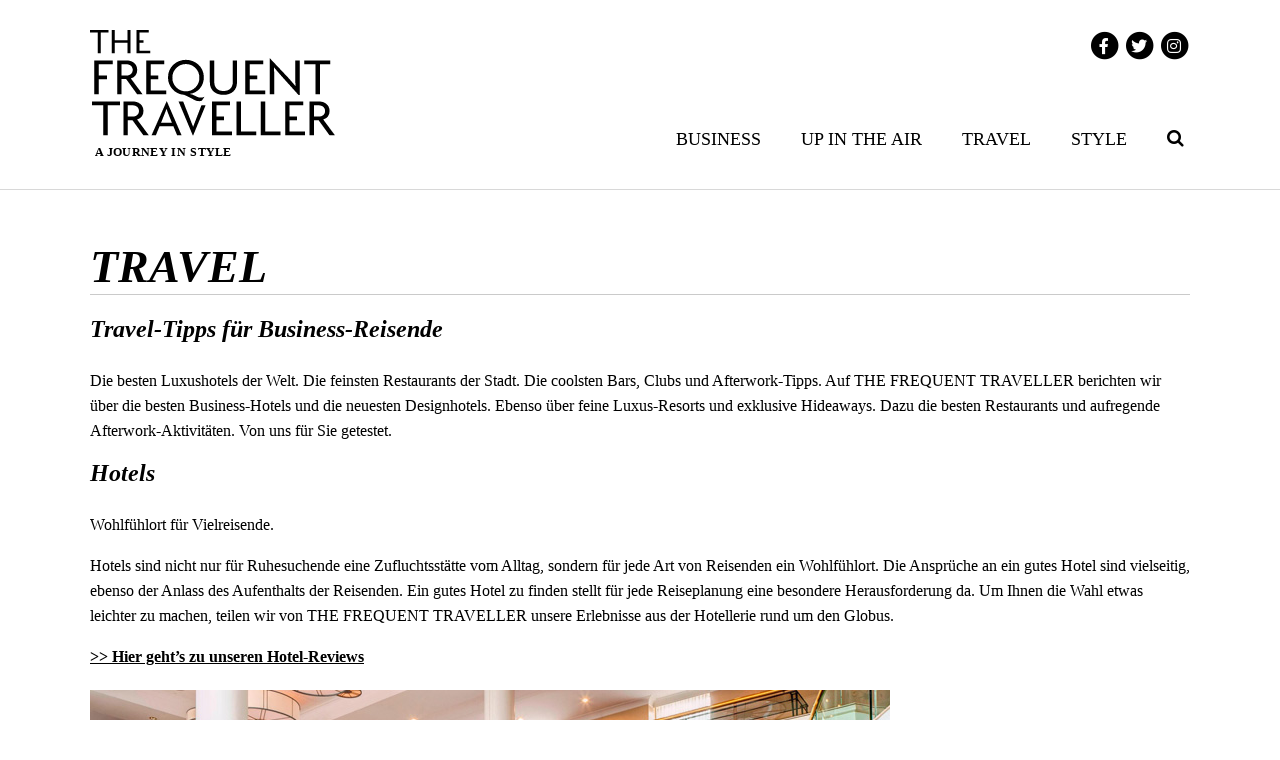

--- FILE ---
content_type: text/html; charset=UTF-8
request_url: https://www.tft-mag.com/category/travel/page/38/
body_size: 13802
content:
<!doctype html>

<html class="no-js"  lang="de">

    <head>
        <meta charset="utf-8">

        <!-- Force IE to use the latest rendering engine available -->
        <meta http-equiv="X-UA-Compatible" content="IE=edge">

        <!-- Mobile Meta -->
        <meta name="viewport" content="width=device-width, initial-scale=1.0">
        <meta class="foundation-mq">

        <!-- If Site Icon isn't set in customizer -->
        		
		<!--
		<script type="application/javascript" src="https://app.usercentrics.eu/latest/main.js" id="s_JthK0n"></script>
		
		<script type="text/plain" data-usercentrics="Google Analytics" async src="https://www.googletagmanager.com/gtag/js?id=UA-85782054-1"></script>
	<script type="text/plain" data-usercentrics="Google Analytics">
		window.dataLayer = window.dataLayer || [];
		function gtag(){dataLayer.push(arguments);}
		gtag('js', new Date());
		gtag('config', 'UA-85782054-1', { 'anonymize_ip': true });
	</script>
-->
		<!-- Google tag (gtag.js) -->
<script async src="https://www.googletagmanager.com/gtag/js?id=G-1QGPYVWZH8"></script>
<script>
  window.dataLayer = window.dataLayer || [];
  function gtag(){dataLayer.push(arguments);}
  gtag('js', new Date());

  gtag('config', 'G-1QGPYVWZH8');
</script>
		

        <link rel="pingback" href="https://www.tft-mag.com/xmlrpc.php">

        <meta name='robots' content='index, follow, max-image-preview:large, max-snippet:-1, max-video-preview:-1' />
	<style>img:is([sizes="auto" i], [sizes^="auto," i]) { contain-intrinsic-size: 3000px 1500px }</style>
	
	<!-- This site is optimized with the Yoast SEO plugin v22.6 - https://yoast.com/wordpress/plugins/seo/ -->
	<title>Travel Tipps – THE FREQUENT TRAVELLER - Ihr Vielflieger Magazin</title>
	<meta name="description" content="Die besten Hotels, die feinsten Restaurants, die coolsten Clubs: THE FREQUENT TRAVELLER gibt exklusive Travel-Tipps für die Metropolen dieser Welt ..." />
	<link rel="canonical" href="https://www.tft-mag.com/category/travel/page/38/" />
	<link rel="prev" href="https://www.tft-mag.com/category/travel/page/37/" />
	<link rel="next" href="https://www.tft-mag.com/category/travel/page/39/" />
	<meta property="og:locale" content="de_DE" />
	<meta property="og:type" content="article" />
	<meta property="og:title" content="Travel Tipps – THE FREQUENT TRAVELLER - Ihr Vielflieger Magazin" />
	<meta property="og:description" content="Die besten Hotels, die feinsten Restaurants, die coolsten Clubs: THE FREQUENT TRAVELLER gibt exklusive Travel-Tipps für die Metropolen dieser Welt ..." />
	<meta property="og:url" content="https://www.tft-mag.com/category/travel/" />
	<meta property="og:site_name" content="The Frequent Traveller" />
	<meta property="og:image" content="https://www.tft-mag.com/wp-content/uploads/2020/03/Beste-Business-Hotels-Deutschlands-Muenchen-Marriott-mucno-lobby-0002-hor-clsc.jpg" />
	<meta name="twitter:card" content="summary_large_image" />
	<script type="application/ld+json" class="yoast-schema-graph">{"@context":"https://schema.org","@graph":[{"@type":"CollectionPage","@id":"https://www.tft-mag.com/category/travel/","url":"https://www.tft-mag.com/category/travel/page/38/","name":"Travel Tipps – THE FREQUENT TRAVELLER - Ihr Vielflieger Magazin","isPartOf":{"@id":"https://www.tft-mag.com/#website"},"primaryImageOfPage":{"@id":"https://www.tft-mag.com/category/travel/page/38/#primaryimage"},"image":{"@id":"https://www.tft-mag.com/category/travel/page/38/#primaryimage"},"thumbnailUrl":"https://www.tft-mag.com/wp-content/uploads/2020/10/New-hotel-athens-NEW-Hotel-Penthouse-Suite-veranda.jpg","description":"Die besten Hotels, die feinsten Restaurants, die coolsten Clubs: THE FREQUENT TRAVELLER gibt exklusive Travel-Tipps für die Metropolen dieser Welt ...","breadcrumb":{"@id":"https://www.tft-mag.com/category/travel/page/38/#breadcrumb"},"inLanguage":"de"},{"@type":"ImageObject","inLanguage":"de","@id":"https://www.tft-mag.com/category/travel/page/38/#primaryimage","url":"https://www.tft-mag.com/wp-content/uploads/2020/10/New-hotel-athens-NEW-Hotel-Penthouse-Suite-veranda.jpg","contentUrl":"https://www.tft-mag.com/wp-content/uploads/2020/10/New-hotel-athens-NEW-Hotel-Penthouse-Suite-veranda.jpg","width":1250,"height":650,"caption":"besten hotels in athen"},{"@type":"BreadcrumbList","@id":"https://www.tft-mag.com/category/travel/page/38/#breadcrumb","itemListElement":[{"@type":"ListItem","position":1,"name":"Startseite","item":"https://www.tft-mag.com/"},{"@type":"ListItem","position":2,"name":"Travel"}]},{"@type":"WebSite","@id":"https://www.tft-mag.com/#website","url":"https://www.tft-mag.com/","name":"The Frequent Traveller","description":"A journey in style","potentialAction":[{"@type":"SearchAction","target":{"@type":"EntryPoint","urlTemplate":"https://www.tft-mag.com/?s={search_term_string}"},"query-input":"required name=search_term_string"}],"inLanguage":"de"}]}</script>
	<!-- / Yoast SEO plugin. -->


<link rel='dns-prefetch' href='//use.fontawesome.com' />
<link rel="alternate" type="application/rss+xml" title="The Frequent Traveller &raquo; Feed" href="https://www.tft-mag.com/feed/" />
<link rel="alternate" type="application/rss+xml" title="The Frequent Traveller &raquo; Travel Kategorie-Feed" href="https://www.tft-mag.com/category/travel/feed/" />
<script type="text/javascript">
/* <![CDATA[ */
window._wpemojiSettings = {"baseUrl":"https:\/\/s.w.org\/images\/core\/emoji\/16.0.1\/72x72\/","ext":".png","svgUrl":"https:\/\/s.w.org\/images\/core\/emoji\/16.0.1\/svg\/","svgExt":".svg","source":{"concatemoji":"https:\/\/www.tft-mag.com\/wp-includes\/js\/wp-emoji-release.min.js?ver=6.8.3"}};
/*! This file is auto-generated */
!function(s,n){var o,i,e;function c(e){try{var t={supportTests:e,timestamp:(new Date).valueOf()};sessionStorage.setItem(o,JSON.stringify(t))}catch(e){}}function p(e,t,n){e.clearRect(0,0,e.canvas.width,e.canvas.height),e.fillText(t,0,0);var t=new Uint32Array(e.getImageData(0,0,e.canvas.width,e.canvas.height).data),a=(e.clearRect(0,0,e.canvas.width,e.canvas.height),e.fillText(n,0,0),new Uint32Array(e.getImageData(0,0,e.canvas.width,e.canvas.height).data));return t.every(function(e,t){return e===a[t]})}function u(e,t){e.clearRect(0,0,e.canvas.width,e.canvas.height),e.fillText(t,0,0);for(var n=e.getImageData(16,16,1,1),a=0;a<n.data.length;a++)if(0!==n.data[a])return!1;return!0}function f(e,t,n,a){switch(t){case"flag":return n(e,"\ud83c\udff3\ufe0f\u200d\u26a7\ufe0f","\ud83c\udff3\ufe0f\u200b\u26a7\ufe0f")?!1:!n(e,"\ud83c\udde8\ud83c\uddf6","\ud83c\udde8\u200b\ud83c\uddf6")&&!n(e,"\ud83c\udff4\udb40\udc67\udb40\udc62\udb40\udc65\udb40\udc6e\udb40\udc67\udb40\udc7f","\ud83c\udff4\u200b\udb40\udc67\u200b\udb40\udc62\u200b\udb40\udc65\u200b\udb40\udc6e\u200b\udb40\udc67\u200b\udb40\udc7f");case"emoji":return!a(e,"\ud83e\udedf")}return!1}function g(e,t,n,a){var r="undefined"!=typeof WorkerGlobalScope&&self instanceof WorkerGlobalScope?new OffscreenCanvas(300,150):s.createElement("canvas"),o=r.getContext("2d",{willReadFrequently:!0}),i=(o.textBaseline="top",o.font="600 32px Arial",{});return e.forEach(function(e){i[e]=t(o,e,n,a)}),i}function t(e){var t=s.createElement("script");t.src=e,t.defer=!0,s.head.appendChild(t)}"undefined"!=typeof Promise&&(o="wpEmojiSettingsSupports",i=["flag","emoji"],n.supports={everything:!0,everythingExceptFlag:!0},e=new Promise(function(e){s.addEventListener("DOMContentLoaded",e,{once:!0})}),new Promise(function(t){var n=function(){try{var e=JSON.parse(sessionStorage.getItem(o));if("object"==typeof e&&"number"==typeof e.timestamp&&(new Date).valueOf()<e.timestamp+604800&&"object"==typeof e.supportTests)return e.supportTests}catch(e){}return null}();if(!n){if("undefined"!=typeof Worker&&"undefined"!=typeof OffscreenCanvas&&"undefined"!=typeof URL&&URL.createObjectURL&&"undefined"!=typeof Blob)try{var e="postMessage("+g.toString()+"("+[JSON.stringify(i),f.toString(),p.toString(),u.toString()].join(",")+"));",a=new Blob([e],{type:"text/javascript"}),r=new Worker(URL.createObjectURL(a),{name:"wpTestEmojiSupports"});return void(r.onmessage=function(e){c(n=e.data),r.terminate(),t(n)})}catch(e){}c(n=g(i,f,p,u))}t(n)}).then(function(e){for(var t in e)n.supports[t]=e[t],n.supports.everything=n.supports.everything&&n.supports[t],"flag"!==t&&(n.supports.everythingExceptFlag=n.supports.everythingExceptFlag&&n.supports[t]);n.supports.everythingExceptFlag=n.supports.everythingExceptFlag&&!n.supports.flag,n.DOMReady=!1,n.readyCallback=function(){n.DOMReady=!0}}).then(function(){return e}).then(function(){var e;n.supports.everything||(n.readyCallback(),(e=n.source||{}).concatemoji?t(e.concatemoji):e.wpemoji&&e.twemoji&&(t(e.twemoji),t(e.wpemoji)))}))}((window,document),window._wpemojiSettings);
/* ]]> */
</script>
<!-- tft-mag.com is managing ads with Advanced Ads 1.52.1 --><script id="tft-ready">
			window.advanced_ads_ready=function(e,a){a=a||"complete";var d=function(e){return"interactive"===a?"loading"!==e:"complete"===e};d(document.readyState)?e():document.addEventListener("readystatechange",(function(a){d(a.target.readyState)&&e()}),{once:"interactive"===a})},window.advanced_ads_ready_queue=window.advanced_ads_ready_queue||[];		</script>
		<style id='wp-emoji-styles-inline-css' type='text/css'>

	img.wp-smiley, img.emoji {
		display: inline !important;
		border: none !important;
		box-shadow: none !important;
		height: 1em !important;
		width: 1em !important;
		margin: 0 0.07em !important;
		vertical-align: -0.1em !important;
		background: none !important;
		padding: 0 !important;
	}
</style>
<link rel='stylesheet' id='wp-block-library-css' href='https://www.tft-mag.com/wp-includes/css/dist/block-library/style.min.css?ver=6.8.3' type='text/css' media='all' />
<style id='classic-theme-styles-inline-css' type='text/css'>
/*! This file is auto-generated */
.wp-block-button__link{color:#fff;background-color:#32373c;border-radius:9999px;box-shadow:none;text-decoration:none;padding:calc(.667em + 2px) calc(1.333em + 2px);font-size:1.125em}.wp-block-file__button{background:#32373c;color:#fff;text-decoration:none}
</style>
<style id='global-styles-inline-css' type='text/css'>
:root{--wp--preset--aspect-ratio--square: 1;--wp--preset--aspect-ratio--4-3: 4/3;--wp--preset--aspect-ratio--3-4: 3/4;--wp--preset--aspect-ratio--3-2: 3/2;--wp--preset--aspect-ratio--2-3: 2/3;--wp--preset--aspect-ratio--16-9: 16/9;--wp--preset--aspect-ratio--9-16: 9/16;--wp--preset--color--black: #000000;--wp--preset--color--cyan-bluish-gray: #abb8c3;--wp--preset--color--white: #ffffff;--wp--preset--color--pale-pink: #f78da7;--wp--preset--color--vivid-red: #cf2e2e;--wp--preset--color--luminous-vivid-orange: #ff6900;--wp--preset--color--luminous-vivid-amber: #fcb900;--wp--preset--color--light-green-cyan: #7bdcb5;--wp--preset--color--vivid-green-cyan: #00d084;--wp--preset--color--pale-cyan-blue: #8ed1fc;--wp--preset--color--vivid-cyan-blue: #0693e3;--wp--preset--color--vivid-purple: #9b51e0;--wp--preset--gradient--vivid-cyan-blue-to-vivid-purple: linear-gradient(135deg,rgba(6,147,227,1) 0%,rgb(155,81,224) 100%);--wp--preset--gradient--light-green-cyan-to-vivid-green-cyan: linear-gradient(135deg,rgb(122,220,180) 0%,rgb(0,208,130) 100%);--wp--preset--gradient--luminous-vivid-amber-to-luminous-vivid-orange: linear-gradient(135deg,rgba(252,185,0,1) 0%,rgba(255,105,0,1) 100%);--wp--preset--gradient--luminous-vivid-orange-to-vivid-red: linear-gradient(135deg,rgba(255,105,0,1) 0%,rgb(207,46,46) 100%);--wp--preset--gradient--very-light-gray-to-cyan-bluish-gray: linear-gradient(135deg,rgb(238,238,238) 0%,rgb(169,184,195) 100%);--wp--preset--gradient--cool-to-warm-spectrum: linear-gradient(135deg,rgb(74,234,220) 0%,rgb(151,120,209) 20%,rgb(207,42,186) 40%,rgb(238,44,130) 60%,rgb(251,105,98) 80%,rgb(254,248,76) 100%);--wp--preset--gradient--blush-light-purple: linear-gradient(135deg,rgb(255,206,236) 0%,rgb(152,150,240) 100%);--wp--preset--gradient--blush-bordeaux: linear-gradient(135deg,rgb(254,205,165) 0%,rgb(254,45,45) 50%,rgb(107,0,62) 100%);--wp--preset--gradient--luminous-dusk: linear-gradient(135deg,rgb(255,203,112) 0%,rgb(199,81,192) 50%,rgb(65,88,208) 100%);--wp--preset--gradient--pale-ocean: linear-gradient(135deg,rgb(255,245,203) 0%,rgb(182,227,212) 50%,rgb(51,167,181) 100%);--wp--preset--gradient--electric-grass: linear-gradient(135deg,rgb(202,248,128) 0%,rgb(113,206,126) 100%);--wp--preset--gradient--midnight: linear-gradient(135deg,rgb(2,3,129) 0%,rgb(40,116,252) 100%);--wp--preset--font-size--small: 13px;--wp--preset--font-size--medium: 20px;--wp--preset--font-size--large: 36px;--wp--preset--font-size--x-large: 42px;--wp--preset--spacing--20: 0.44rem;--wp--preset--spacing--30: 0.67rem;--wp--preset--spacing--40: 1rem;--wp--preset--spacing--50: 1.5rem;--wp--preset--spacing--60: 2.25rem;--wp--preset--spacing--70: 3.38rem;--wp--preset--spacing--80: 5.06rem;--wp--preset--shadow--natural: 6px 6px 9px rgba(0, 0, 0, 0.2);--wp--preset--shadow--deep: 12px 12px 50px rgba(0, 0, 0, 0.4);--wp--preset--shadow--sharp: 6px 6px 0px rgba(0, 0, 0, 0.2);--wp--preset--shadow--outlined: 6px 6px 0px -3px rgba(255, 255, 255, 1), 6px 6px rgba(0, 0, 0, 1);--wp--preset--shadow--crisp: 6px 6px 0px rgba(0, 0, 0, 1);}:where(.is-layout-flex){gap: 0.5em;}:where(.is-layout-grid){gap: 0.5em;}body .is-layout-flex{display: flex;}.is-layout-flex{flex-wrap: wrap;align-items: center;}.is-layout-flex > :is(*, div){margin: 0;}body .is-layout-grid{display: grid;}.is-layout-grid > :is(*, div){margin: 0;}:where(.wp-block-columns.is-layout-flex){gap: 2em;}:where(.wp-block-columns.is-layout-grid){gap: 2em;}:where(.wp-block-post-template.is-layout-flex){gap: 1.25em;}:where(.wp-block-post-template.is-layout-grid){gap: 1.25em;}.has-black-color{color: var(--wp--preset--color--black) !important;}.has-cyan-bluish-gray-color{color: var(--wp--preset--color--cyan-bluish-gray) !important;}.has-white-color{color: var(--wp--preset--color--white) !important;}.has-pale-pink-color{color: var(--wp--preset--color--pale-pink) !important;}.has-vivid-red-color{color: var(--wp--preset--color--vivid-red) !important;}.has-luminous-vivid-orange-color{color: var(--wp--preset--color--luminous-vivid-orange) !important;}.has-luminous-vivid-amber-color{color: var(--wp--preset--color--luminous-vivid-amber) !important;}.has-light-green-cyan-color{color: var(--wp--preset--color--light-green-cyan) !important;}.has-vivid-green-cyan-color{color: var(--wp--preset--color--vivid-green-cyan) !important;}.has-pale-cyan-blue-color{color: var(--wp--preset--color--pale-cyan-blue) !important;}.has-vivid-cyan-blue-color{color: var(--wp--preset--color--vivid-cyan-blue) !important;}.has-vivid-purple-color{color: var(--wp--preset--color--vivid-purple) !important;}.has-black-background-color{background-color: var(--wp--preset--color--black) !important;}.has-cyan-bluish-gray-background-color{background-color: var(--wp--preset--color--cyan-bluish-gray) !important;}.has-white-background-color{background-color: var(--wp--preset--color--white) !important;}.has-pale-pink-background-color{background-color: var(--wp--preset--color--pale-pink) !important;}.has-vivid-red-background-color{background-color: var(--wp--preset--color--vivid-red) !important;}.has-luminous-vivid-orange-background-color{background-color: var(--wp--preset--color--luminous-vivid-orange) !important;}.has-luminous-vivid-amber-background-color{background-color: var(--wp--preset--color--luminous-vivid-amber) !important;}.has-light-green-cyan-background-color{background-color: var(--wp--preset--color--light-green-cyan) !important;}.has-vivid-green-cyan-background-color{background-color: var(--wp--preset--color--vivid-green-cyan) !important;}.has-pale-cyan-blue-background-color{background-color: var(--wp--preset--color--pale-cyan-blue) !important;}.has-vivid-cyan-blue-background-color{background-color: var(--wp--preset--color--vivid-cyan-blue) !important;}.has-vivid-purple-background-color{background-color: var(--wp--preset--color--vivid-purple) !important;}.has-black-border-color{border-color: var(--wp--preset--color--black) !important;}.has-cyan-bluish-gray-border-color{border-color: var(--wp--preset--color--cyan-bluish-gray) !important;}.has-white-border-color{border-color: var(--wp--preset--color--white) !important;}.has-pale-pink-border-color{border-color: var(--wp--preset--color--pale-pink) !important;}.has-vivid-red-border-color{border-color: var(--wp--preset--color--vivid-red) !important;}.has-luminous-vivid-orange-border-color{border-color: var(--wp--preset--color--luminous-vivid-orange) !important;}.has-luminous-vivid-amber-border-color{border-color: var(--wp--preset--color--luminous-vivid-amber) !important;}.has-light-green-cyan-border-color{border-color: var(--wp--preset--color--light-green-cyan) !important;}.has-vivid-green-cyan-border-color{border-color: var(--wp--preset--color--vivid-green-cyan) !important;}.has-pale-cyan-blue-border-color{border-color: var(--wp--preset--color--pale-cyan-blue) !important;}.has-vivid-cyan-blue-border-color{border-color: var(--wp--preset--color--vivid-cyan-blue) !important;}.has-vivid-purple-border-color{border-color: var(--wp--preset--color--vivid-purple) !important;}.has-vivid-cyan-blue-to-vivid-purple-gradient-background{background: var(--wp--preset--gradient--vivid-cyan-blue-to-vivid-purple) !important;}.has-light-green-cyan-to-vivid-green-cyan-gradient-background{background: var(--wp--preset--gradient--light-green-cyan-to-vivid-green-cyan) !important;}.has-luminous-vivid-amber-to-luminous-vivid-orange-gradient-background{background: var(--wp--preset--gradient--luminous-vivid-amber-to-luminous-vivid-orange) !important;}.has-luminous-vivid-orange-to-vivid-red-gradient-background{background: var(--wp--preset--gradient--luminous-vivid-orange-to-vivid-red) !important;}.has-very-light-gray-to-cyan-bluish-gray-gradient-background{background: var(--wp--preset--gradient--very-light-gray-to-cyan-bluish-gray) !important;}.has-cool-to-warm-spectrum-gradient-background{background: var(--wp--preset--gradient--cool-to-warm-spectrum) !important;}.has-blush-light-purple-gradient-background{background: var(--wp--preset--gradient--blush-light-purple) !important;}.has-blush-bordeaux-gradient-background{background: var(--wp--preset--gradient--blush-bordeaux) !important;}.has-luminous-dusk-gradient-background{background: var(--wp--preset--gradient--luminous-dusk) !important;}.has-pale-ocean-gradient-background{background: var(--wp--preset--gradient--pale-ocean) !important;}.has-electric-grass-gradient-background{background: var(--wp--preset--gradient--electric-grass) !important;}.has-midnight-gradient-background{background: var(--wp--preset--gradient--midnight) !important;}.has-small-font-size{font-size: var(--wp--preset--font-size--small) !important;}.has-medium-font-size{font-size: var(--wp--preset--font-size--medium) !important;}.has-large-font-size{font-size: var(--wp--preset--font-size--large) !important;}.has-x-large-font-size{font-size: var(--wp--preset--font-size--x-large) !important;}
:where(.wp-block-post-template.is-layout-flex){gap: 1.25em;}:where(.wp-block-post-template.is-layout-grid){gap: 1.25em;}
:where(.wp-block-columns.is-layout-flex){gap: 2em;}:where(.wp-block-columns.is-layout-grid){gap: 2em;}
:root :where(.wp-block-pullquote){font-size: 1.5em;line-height: 1.6;}
</style>
<link rel='stylesheet' id='wc-gallery-style-css' href='https://www.tft-mag.com/wp-content/plugins/wc-gallery/includes/css/style.css?ver=1.67' type='text/css' media='all' />
<link rel='stylesheet' id='wc-gallery-popup-style-css' href='https://www.tft-mag.com/wp-content/plugins/wc-gallery/includes/css/magnific-popup.css?ver=1.1.0' type='text/css' media='all' />
<link rel='stylesheet' id='wc-gallery-flexslider-style-css' href='https://www.tft-mag.com/wp-content/plugins/wc-gallery/includes/vendors/flexslider/flexslider.css?ver=2.6.1' type='text/css' media='all' />
<link rel='stylesheet' id='wc-gallery-owlcarousel-style-css' href='https://www.tft-mag.com/wp-content/plugins/wc-gallery/includes/vendors/owlcarousel/assets/owl.carousel.css?ver=2.1.4' type='text/css' media='all' />
<link rel='stylesheet' id='wc-gallery-owlcarousel-theme-style-css' href='https://www.tft-mag.com/wp-content/plugins/wc-gallery/includes/vendors/owlcarousel/assets/owl.theme.default.css?ver=2.1.4' type='text/css' media='all' />
<link rel='stylesheet' id='font-awesome-official-css' href='https://use.fontawesome.com/releases/v6.2.0/css/all.css' type='text/css' media='all' integrity="sha384-SOnAn/m2fVJCwnbEYgD4xzrPtvsXdElhOVvR8ND1YjB5nhGNwwf7nBQlhfAwHAZC" crossorigin="anonymous" />
<link rel='stylesheet' id='forget-about-shortcode-buttons-css' href='https://www.tft-mag.com/wp-content/plugins/forget-about-shortcode-buttons/public/css/button-styles.css?ver=2.1.3' type='text/css' media='all' />
<link rel='stylesheet' id='site-css-css' href='https://www.tft-mag.com/wp-content/themes/TFTwebsite/assets/css/style.css?ver=6.8.3' type='text/css' media='all' />
<link rel='stylesheet' id='font-awesome-official-v4shim-css' href='https://use.fontawesome.com/releases/v6.2.0/css/v4-shims.css' type='text/css' media='all' integrity="sha384-MAgG0MNwzSXBbmOw4KK9yjMrRaUNSCk3WoZPkzVC1rmhXzerY4gqk/BLNYtdOFCO" crossorigin="anonymous" />
<script type="text/javascript" src="https://www.tft-mag.com/wp-includes/js/jquery/jquery.min.js?ver=3.7.1" id="jquery-core-js"></script>
<script type="text/javascript" src="https://www.tft-mag.com/wp-includes/js/jquery/jquery-migrate.min.js?ver=3.4.1" id="jquery-migrate-js"></script>
<link rel="https://api.w.org/" href="https://www.tft-mag.com/wp-json/" /><link rel="alternate" title="JSON" type="application/json" href="https://www.tft-mag.com/wp-json/wp/v2/categories/6" /><link rel="icon" href="https://www.tft-mag.com/wp-content/uploads/2016/08/cropped-Favicon_TFT_512-32x32.png" sizes="32x32" />
<link rel="icon" href="https://www.tft-mag.com/wp-content/uploads/2016/08/cropped-Favicon_TFT_512-192x192.png" sizes="192x192" />
<link rel="apple-touch-icon" href="https://www.tft-mag.com/wp-content/uploads/2016/08/cropped-Favicon_TFT_512-180x180.png" />
<meta name="msapplication-TileImage" content="https://www.tft-mag.com/wp-content/uploads/2016/08/cropped-Favicon_TFT_512-270x270.png" />
		<style type="text/css" id="wp-custom-css">
			/******************************************************************
Theme Name: TFTwebsite
Theme URI: https://www.tft-mag.com
Description: Theme for the TFT Magazine Website
Author: Sebastian Thiele
Author URI: http://www.xmedias.de
Version: 4.2
License: GNU General Public License & MIT
License URI: http://www.gnu.org/licenses/gpl-2.0.html
Tags: Sass
******************************************************************/

.post-header .post-header-overlay .post-header-h1-wrapper h1{
    font-size: 44px!important;
    line-height: unset;
}

body.single-post h2 {font-size: 2.1875rem;line-height: 38px;}
body.single-post h3 {font-size: 1.5rem;}
body.single-post h4 {font-size: 1.25rem;}

@media screen and (min-width: 768px) and (max-width: 980px) {
    .post-header .post-header-overlay .post-header-h1-wrapper h1 {
        font-size: 40px!important;
    }
}
@media screen and (max-width: 767px) {
    .post-header .post-header-overlay .post-header-h1-wrapper h1 {
        font-size: 20px!important;
    }
}		</style>
		
        <!-- Drop Google Analytics here -->
        <!-- end analytics -->

		<style>
			div#cookie-info {
				display: none!important;
			}
		</style>
		
    </head>

    <!-- Uncomment this line if using the Off-Canvas Menu --> 

    <body data-rsssl=1 class="archive paged category category-travel category-6 paged-38 category-paged-38 wp-theme-TFTwebsite aa-prefix-tft-">

        
                
            <div class="row wallpaper">
                <div class="wallpaper-top">
                    <ins data-revive-zoneid="28" data-revive-id="5c195bc8b7fa1f2945cae26271a1413a"></ins>
                </div>
                <div class="wallpaper-right">
                    <ins data-revive-zoneid="26" data-revive-id="5c195bc8b7fa1f2945cae26271a1413a"></ins>
                </div>
            </div>
                    
        <div class="off-canvas-wrapper my-offcanvas">

            <div class="off-canvas-wrapper-inner" data-off-canvas-wrapper>

                <div class="off-canvas position-right" id="off-canvas" data-off-canvas data-position="right">
    <div class="off-canvas-div">
        <div class="mobile-control">
            <div class="float-left">
                <a class="search-icon" data-toggle="search-form-head-mobile"><i class="fa fa-2x fa-search"></i></a>
            </div>
            <div class="float-right">
                <a href="#" data-toggle="off-canvas"><i class="fa fa-2x fa-times"></i></a>
            </div>
        </div>
    </div>
    <div class="search-form-wrapper float-left" id="search-form-head-mobile" data-toggler=".expanded">
        <form role="search" method="get" class="search-form" action="https://www.tft-mag.com/">
    <div class="row align-middle">
        <div class="columns">
            <input type="search" class="search-field" id="search-form-head-input" placeholder="Suchbegriff" value="" name="s" title="Suchen nach:" />
        </div>
        <div class="shrink columns">
            <input type="submit" class="search-submit button" value="Suchen" />
        </div>
    </div>
</form>    </div>
    <div class="off-canvas-div no-padding">
        <ul id="menu-main-nav" class="vertical menu" data-accordion-menu><li id="menu-item-91" class="menu-item menu-item-type-taxonomy menu-item-object-category menu-item-has-children menu-item-91"><a href="https://www.tft-mag.com/category/business/">Business</a>
<ul class="vertical menu">
	<li id="menu-item-92" class="menu-item menu-item-type-taxonomy menu-item-object-category menu-item-92"><a href="https://www.tft-mag.com/category/business/interviews/">Interviews</a></li>
	<li id="menu-item-111" class="menu-item menu-item-type-taxonomy menu-item-object-category menu-item-111"><a href="https://www.tft-mag.com/category/business/apps-technik/">Apps &#038; Technik</a></li>
</ul>
</li>
<li id="menu-item-108" class="menu-item menu-item-type-taxonomy menu-item-object-category menu-item-has-children menu-item-108"><a href="https://www.tft-mag.com/category/up-in-the-air/">Up in the air</a>
<ul class="vertical menu">
	<li id="menu-item-109" class="menu-item menu-item-type-taxonomy menu-item-object-category menu-item-109"><a href="https://www.tft-mag.com/category/up-in-the-air/airlines/">Airlines</a></li>
	<li id="menu-item-110" class="menu-item menu-item-type-taxonomy menu-item-object-category menu-item-110"><a href="https://www.tft-mag.com/category/up-in-the-air/lounges/">Lounges</a></li>
	<li id="menu-item-2169" class="menu-item menu-item-type-taxonomy menu-item-object-category menu-item-2169"><a href="https://www.tft-mag.com/category/up-in-the-air/meilen-tipps/">Meilen-Tipps</a></li>
	<li id="menu-item-112" class="menu-item menu-item-type-taxonomy menu-item-object-category menu-item-112"><a href="https://www.tft-mag.com/category/up-in-the-air/service/">Service</a></li>
</ul>
</li>
<li id="menu-item-102" class="menu-item menu-item-type-taxonomy menu-item-object-category current-menu-item menu-item-has-children menu-item-102 active"><a href="https://www.tft-mag.com/category/travel/" aria-current="page">Travel</a>
<ul class="vertical menu">
	<li id="menu-item-105" class="menu-item menu-item-type-taxonomy menu-item-object-category menu-item-105"><a href="https://www.tft-mag.com/category/travel/hotels/">Hotels</a></li>
	<li id="menu-item-107" class="menu-item menu-item-type-taxonomy menu-item-object-category menu-item-107"><a href="https://www.tft-mag.com/category/travel/restaurants/">Restaurants</a></li>
	<li id="menu-item-103" class="menu-item menu-item-type-taxonomy menu-item-object-category menu-item-103"><a href="https://www.tft-mag.com/category/travel/bars_clubs/">Afterwork</a></li>
	<li id="menu-item-13132" class="menu-item menu-item-type-taxonomy menu-item-object-category menu-item-13132"><a href="https://www.tft-mag.com/category/travel/city-guide/">City-Guide</a></li>
</ul>
</li>
<li id="menu-item-96" class="menu-item menu-item-type-taxonomy menu-item-object-category menu-item-has-children menu-item-96"><a href="https://www.tft-mag.com/category/style/">Style</a>
<ul class="vertical menu">
	<li id="menu-item-101" class="menu-item menu-item-type-taxonomy menu-item-object-category menu-item-101"><a href="https://www.tft-mag.com/category/style/uhren/">Uhren</a></li>
	<li id="menu-item-98" class="menu-item menu-item-type-taxonomy menu-item-object-category menu-item-98"><a href="https://www.tft-mag.com/category/style/mode/">Mode</a></li>
	<li id="menu-item-97" class="menu-item menu-item-type-taxonomy menu-item-object-category menu-item-97"><a href="https://www.tft-mag.com/category/style/beauty/">Beauty</a></li>
	<li id="menu-item-99" class="menu-item menu-item-type-taxonomy menu-item-object-category menu-item-99"><a href="https://www.tft-mag.com/category/style/motor-fahrtest-fahrberichte/">Motor</a></li>
	<li id="menu-item-432" class="menu-item menu-item-type-taxonomy menu-item-object-category menu-item-432"><a href="https://www.tft-mag.com/category/style/spirituosen-genuss/">Spirituosen &#038; Genuss</a></li>
</ul>
</li>
</ul>    </div>
    <div class="off-canvas-div">
        <div class="social-wrapper text-center">
            <a href="https://www.facebook.com/TFTmagazin" target="_blank">
                <span class="fa-stack fa-lg">
                    <i class="fa fa-circle fa-stack-2x"></i>
                    <i class="fa fa-facebook fa-inverse fa-stack-1x"></i>
                </span>
            </a>
            <a href="https://twitter.com/TFTmagazin" target="_blank">
                <span class="fa-stack fa-lg">
                    <i class="fa fa-circle fa-stack-2x"></i>
                    <i class="fa fa-twitter fa-inverse fa-stack-1x"></i>
                </span>
            </a>
            <a href="https://www.instagram.com/TFT.Mag/" target="_blank">
                <span class="fa-stack fa-lg">
                    <i class="fa fa-circle fa-stack-2x"></i>
                    <i class="fa fa-instagram fa-inverse fa-stack-1x"></i>
                </span>
            </a>
        </div>
    </div>
</div>
                <div class="off-canvas-content" data-off-canvas-content>

                    <header class="header" role="banner">

                        <!-- This navs will be applied to the topbar, above all content 
                                 To see additional nav styles, visit the /parts directory -->
                        <div class="sticky-nav">
    <div class="row nav">
        <div class="large-3 medium-3 columns">
            <a href="https://www.tft-mag.com"><img class="show-for-medium logo desktop" src="https://www.tft-mag.com/wp-content/themes/TFTwebsite/assets/images/logo/Logo_schwarz.svg" alt="The Frequent Traveller Logo" title="The Frequent Traveller Logo"><img class="show-for-small-only logo mobil" src="https://www.tft-mag.com/wp-content/themes/TFTwebsite/assets/images/logo/TFT_Logo_mobil.svg" alt="The Frequent Traveller Logo" title="The Frequent Traveller Logo"></a>
        </div>
        <div class="large-9 medium-9 columns text-right bubbles show-for-medium safari-fix">
            <div class="size-wrapper">
                <div class="social-wrapper">
                    <a href="https://www.facebook.com/TFTmagazin" target="_blank">
                        <span class="fa-stack fa-lg">
                            <i class="fa fa-circle fa-stack-2x"></i>
                            <i class="fa fa-facebook fa-inverse fa-stack-1x"></i>
                        </span>
                    </a>
                    <a href="https://twitter.com/TFTmagazin" target="_blank">
                        <span class="fa-stack fa-lg">
                            <i class="fa fa-circle fa-stack-2x"></i>
                            <i class="fa fa-twitter fa-inverse fa-stack-1x"></i>
                        </span>
                    </a>
                    <a href="https://www.instagram.com/TFT.Mag/" target="_blank">
                        <span class="fa-stack fa-lg">
                            <i class="fa fa-circle fa-stack-2x"></i>
                            <i class="fa fa-instagram fa-inverse fa-stack-1x"></i>
                        </span>
                    </a>
                </div>
                <div class="nav-wrapper">
                    <ul id="menu-main-nav-1" class="vertical medium-horizontal menu" data-responsive-menu="accordion medium-dropdown"><li class="menu-item menu-item-type-taxonomy menu-item-object-category menu-item-has-children menu-item-91"><a href="https://www.tft-mag.com/category/business/">Business</a>
<ul class="menu">
	<li class="menu-item menu-item-type-taxonomy menu-item-object-category menu-item-92"><a href="https://www.tft-mag.com/category/business/interviews/">Interviews</a></li>
	<li class="menu-item menu-item-type-taxonomy menu-item-object-category menu-item-111"><a href="https://www.tft-mag.com/category/business/apps-technik/">Apps &#038; Technik</a></li>
</ul>
</li>
<li class="menu-item menu-item-type-taxonomy menu-item-object-category menu-item-has-children menu-item-108"><a href="https://www.tft-mag.com/category/up-in-the-air/">Up in the air</a>
<ul class="menu">
	<li class="menu-item menu-item-type-taxonomy menu-item-object-category menu-item-109"><a href="https://www.tft-mag.com/category/up-in-the-air/airlines/">Airlines</a></li>
	<li class="menu-item menu-item-type-taxonomy menu-item-object-category menu-item-110"><a href="https://www.tft-mag.com/category/up-in-the-air/lounges/">Lounges</a></li>
	<li class="menu-item menu-item-type-taxonomy menu-item-object-category menu-item-2169"><a href="https://www.tft-mag.com/category/up-in-the-air/meilen-tipps/">Meilen-Tipps</a></li>
	<li class="menu-item menu-item-type-taxonomy menu-item-object-category menu-item-112"><a href="https://www.tft-mag.com/category/up-in-the-air/service/">Service</a></li>
</ul>
</li>
<li class="menu-item menu-item-type-taxonomy menu-item-object-category current-menu-item menu-item-has-children menu-item-102 active"><a href="https://www.tft-mag.com/category/travel/" aria-current="page">Travel</a>
<ul class="menu">
	<li class="menu-item menu-item-type-taxonomy menu-item-object-category menu-item-105"><a href="https://www.tft-mag.com/category/travel/hotels/">Hotels</a></li>
	<li class="menu-item menu-item-type-taxonomy menu-item-object-category menu-item-107"><a href="https://www.tft-mag.com/category/travel/restaurants/">Restaurants</a></li>
	<li class="menu-item menu-item-type-taxonomy menu-item-object-category menu-item-103"><a href="https://www.tft-mag.com/category/travel/bars_clubs/">Afterwork</a></li>
	<li class="menu-item menu-item-type-taxonomy menu-item-object-category menu-item-13132"><a href="https://www.tft-mag.com/category/travel/city-guide/">City-Guide</a></li>
</ul>
</li>
<li class="menu-item menu-item-type-taxonomy menu-item-object-category menu-item-has-children menu-item-96"><a href="https://www.tft-mag.com/category/style/">Style</a>
<ul class="menu">
	<li class="menu-item menu-item-type-taxonomy menu-item-object-category menu-item-101"><a href="https://www.tft-mag.com/category/style/uhren/">Uhren</a></li>
	<li class="menu-item menu-item-type-taxonomy menu-item-object-category menu-item-98"><a href="https://www.tft-mag.com/category/style/mode/">Mode</a></li>
	<li class="menu-item menu-item-type-taxonomy menu-item-object-category menu-item-97"><a href="https://www.tft-mag.com/category/style/beauty/">Beauty</a></li>
	<li class="menu-item menu-item-type-taxonomy menu-item-object-category menu-item-99"><a href="https://www.tft-mag.com/category/style/motor-fahrtest-fahrberichte/">Motor</a></li>
	<li class="menu-item menu-item-type-taxonomy menu-item-object-category menu-item-432"><a href="https://www.tft-mag.com/category/style/spirituosen-genuss/">Spirituosen &#038; Genuss</a></li>
</ul>
</li>
<li><a class="search-icon" data-toggle="search-form-head-fixed"><i class="fa fa-search"></i></a></li></ul>                </div>
            </div>
        </div>
        <div class="show-for-small-only">
            <ul class="menu">
                <li><a data-toggle="off-canvas">Menü</a></li>
            </ul>
        </div>
    </div>
    <div class="search-form-wrapper grey" id="search-form-head-fixed" data-toggler data-animate="fade-in fade-out">
        <form role="search" method="get" class="search-form" action="https://www.tft-mag.com/">
    <div class="row align-middle">
        <div class="columns">
            <input type="search" class="search-field" id="search-form-head-input" placeholder="Suchbegriff" value="" name="s" title="Suchen nach:" />
        </div>
        <div class="shrink columns">
            <input type="submit" class="search-submit button" value="Suchen" />
        </div>
    </div>
</form>    </div>
    <hr class="nav-line">
</div>

<div class="row nav">
    <div class="large-3 medium-3 columns">
        <a href="https://www.tft-mag.com"><img class="show-for-medium logo desktop" src="https://www.tft-mag.com/wp-content/themes/TFTwebsite/assets/images/logo/Logo_schwarz.svg" alt="The Frequent Traveller Logo" title="The Frequent Traveller Logo"><img class="show-for-small-only logo mobil" src="https://www.tft-mag.com/wp-content/themes/TFTwebsite/assets/images/logo/TFT_Logo_mobil.svg" alt="The Frequent Traveller Logo" title="The Frequent Traveller Logo"></a>
    </div>
    <div class="large-9 medium-9 columns text-right bubbles show-for-medium safari-fix">
        <div class="size-wrapper">
            <div class="social-wrapper">
                <a href="https://www.facebook.com/TFTmagazin" target="_blank">
                    <span class="fa-stack fa-lg">
                        <i class="fa fa-circle fa-stack-2x"></i>
                        <i class="fa fa-facebook fa-inverse fa-stack-1x"></i>
                    </span>
                </a>
                <a href="https://twitter.com/TFTmagazin" target="_blank">
                    <span class="fa-stack fa-lg">
                        <i class="fa fa-circle fa-stack-2x"></i>
                        <i class="fa fa-twitter fa-inverse fa-stack-1x"></i>
                    </span>
                </a>
                <a href="https://www.instagram.com/TFT.Mag/" target="_blank">
                    <span class="fa-stack fa-lg">
                        <i class="fa fa-circle fa-stack-2x"></i>
                        <i class="fa fa-instagram fa-inverse fa-stack-1x"></i>
                    </span>
                </a>
            </div>
            <div class="nav-wrapper">
                <ul id="menu-main-nav-2" class="vertical medium-horizontal menu" data-responsive-menu="accordion medium-dropdown"><li class="menu-item menu-item-type-taxonomy menu-item-object-category menu-item-has-children menu-item-91"><a href="https://www.tft-mag.com/category/business/">Business</a>
<ul class="menu">
	<li class="menu-item menu-item-type-taxonomy menu-item-object-category menu-item-92"><a href="https://www.tft-mag.com/category/business/interviews/">Interviews</a></li>
	<li class="menu-item menu-item-type-taxonomy menu-item-object-category menu-item-111"><a href="https://www.tft-mag.com/category/business/apps-technik/">Apps &#038; Technik</a></li>
</ul>
</li>
<li class="menu-item menu-item-type-taxonomy menu-item-object-category menu-item-has-children menu-item-108"><a href="https://www.tft-mag.com/category/up-in-the-air/">Up in the air</a>
<ul class="menu">
	<li class="menu-item menu-item-type-taxonomy menu-item-object-category menu-item-109"><a href="https://www.tft-mag.com/category/up-in-the-air/airlines/">Airlines</a></li>
	<li class="menu-item menu-item-type-taxonomy menu-item-object-category menu-item-110"><a href="https://www.tft-mag.com/category/up-in-the-air/lounges/">Lounges</a></li>
	<li class="menu-item menu-item-type-taxonomy menu-item-object-category menu-item-2169"><a href="https://www.tft-mag.com/category/up-in-the-air/meilen-tipps/">Meilen-Tipps</a></li>
	<li class="menu-item menu-item-type-taxonomy menu-item-object-category menu-item-112"><a href="https://www.tft-mag.com/category/up-in-the-air/service/">Service</a></li>
</ul>
</li>
<li class="menu-item menu-item-type-taxonomy menu-item-object-category current-menu-item menu-item-has-children menu-item-102 active"><a href="https://www.tft-mag.com/category/travel/" aria-current="page">Travel</a>
<ul class="menu">
	<li class="menu-item menu-item-type-taxonomy menu-item-object-category menu-item-105"><a href="https://www.tft-mag.com/category/travel/hotels/">Hotels</a></li>
	<li class="menu-item menu-item-type-taxonomy menu-item-object-category menu-item-107"><a href="https://www.tft-mag.com/category/travel/restaurants/">Restaurants</a></li>
	<li class="menu-item menu-item-type-taxonomy menu-item-object-category menu-item-103"><a href="https://www.tft-mag.com/category/travel/bars_clubs/">Afterwork</a></li>
	<li class="menu-item menu-item-type-taxonomy menu-item-object-category menu-item-13132"><a href="https://www.tft-mag.com/category/travel/city-guide/">City-Guide</a></li>
</ul>
</li>
<li class="menu-item menu-item-type-taxonomy menu-item-object-category menu-item-has-children menu-item-96"><a href="https://www.tft-mag.com/category/style/">Style</a>
<ul class="menu">
	<li class="menu-item menu-item-type-taxonomy menu-item-object-category menu-item-101"><a href="https://www.tft-mag.com/category/style/uhren/">Uhren</a></li>
	<li class="menu-item menu-item-type-taxonomy menu-item-object-category menu-item-98"><a href="https://www.tft-mag.com/category/style/mode/">Mode</a></li>
	<li class="menu-item menu-item-type-taxonomy menu-item-object-category menu-item-97"><a href="https://www.tft-mag.com/category/style/beauty/">Beauty</a></li>
	<li class="menu-item menu-item-type-taxonomy menu-item-object-category menu-item-99"><a href="https://www.tft-mag.com/category/style/motor-fahrtest-fahrberichte/">Motor</a></li>
	<li class="menu-item menu-item-type-taxonomy menu-item-object-category menu-item-432"><a href="https://www.tft-mag.com/category/style/spirituosen-genuss/">Spirituosen &#038; Genuss</a></li>
</ul>
</li>
<li><a class="search-icon" data-toggle="search-form-head"><i class="fa fa-search"></i></a></li></ul>            </div>
        </div>
    </div>
    <div class="show-for-small-only">
        <ul class="menu"> 
            <li><a data-toggle="off-canvas">Menü</a></li>
        </ul>
    </div>
</div>
<div class="search-form-wrapper grey" id="search-form-head" data-toggler data-animate="fade-in fade-out">
    <form role="search" method="get" class="search-form" action="https://www.tft-mag.com/">
    <div class="row align-middle">
        <div class="columns">
            <input type="search" class="search-field" id="search-form-head-input" placeholder="Suchbegriff" value="" name="s" title="Suchen nach:" />
        </div>
        <div class="shrink columns">
            <input type="submit" class="search-submit button" value="Suchen" />
        </div>
    </div>
</form></div>
<hr class="nav-line">
<div id="desktop-sticky-anchor"></div>
<div id="mobile-sticky-anchor"></div>
                    </header> <!-- end .header -->
<div id="content">

    <div class="row">

        <main id="main" class="columns" role="main">


            <div class="row">
                <div class="columns text-center">
                    <ins data-revive-zoneid="38" data-revive-id="5c195bc8b7fa1f2945cae26271a1413a"></ins>
                    <ins data-revive-zoneid="24" data-revive-id="5c195bc8b7fa1f2945cae26271a1413a"></ins>
                </div>
            </div>

            <div class="row skyscraper">
                <div class="skyscraper-small">
                    <ins data-revive-zoneid="30" data-revive-id="5c195bc8b7fa1f2945cae26271a1413a"></ins>
                </div>
                <div class="skyscraper-wide">
                    <ins data-revive-zoneid="32" data-revive-id="5c195bc8b7fa1f2945cae26271a1413a"></ins>
                </div>
            </div>


            <div class="row section">
                <header class="columns">
                    <h1 class="page-title">Travel</h1>
                    <div class="taxonomy-description"><hr />
<h2>Travel-Tipps für Business-Reisende</h2>
<p>Die besten Luxushotels der Welt. Die feinsten Restaurants der Stadt. Die coolsten Bars, Clubs und Afterwork-Tipps. Auf THE FREQUENT TRAVELLER berichten wir über die besten Business-Hotels und die neuesten Designhotels. Ebenso über feine Luxus-Resorts und exklusive Hideaways. Dazu die besten Restaurants und aufregende Afterwork-Aktivitäten. Von uns für Sie getestet.</p>
<h2><strong>Hotels</strong></h2>
<p>Wohlfühlort für Vielreisende.</p>
<p>Hotels sind nicht nur für Ruhesuchende eine Zufluchtsstätte vom Alltag, sondern für jede Art von Reisenden ein Wohlfühlort. Die Ansprüche an ein gutes Hotel sind vielseitig, ebenso der Anlass des Aufenthalts der Reisenden. Ein gutes Hotel zu finden stellt für jede Reiseplanung eine besondere Herausforderung da. Um Ihnen die Wahl etwas leichter zu machen, teilen wir von THE FREQUENT TRAVELLER unsere Erlebnisse aus der Hotellerie rund um den Globus.</p>
<p><strong><a href="https://www.tft-mag.com/category/travel/hotels/">&gt;&gt; Hier geht&#8217;s zu unseren Hotel-Reviews</a></strong></p>
<div id="attachment_10528" class="wp-caption alignnone" style="width: 800px"><img class=" size-full wp-image-10528" src="https://www.tft-mag.com/wp-content/uploads/2020/03/Beste-Business-Hotels-Deutschlands-Muenchen-Marriott-mucno-lobby-0002-hor-clsc.jpg" alt="beste business hotels deutschland" width="800" height="600" /><div class="wp-caption-left"><p class="wp-caption-text"></p></div><div class="wp-caption-right"><p class="wp-caption-text">© Marriott</p></div><div class="clear-both"></div></div>
<h2><strong>Restaurants</strong></h2>
<p>Apropros Haute Cuisine: Ob Luxus-Steakhouse, exquisite Sushi-Bar oder Sterneküche. Mit unseren Travel-Tipps geben wir Ihnen exklusive Restaurantempfehlungen in den weltweiten Metropolen. Stress und Zeitnot erlauben es nicht immer, sich allzu viele Gedanken über die Wahl des passenden Ortes zu machen. Darum haben wir von THE FREQUENT TRAVELLER uns vorgenommen, Ihnen besondere und hochwertige Vorschläge für Restaurants auf der nächsten (kulinarische) Reise zu machen.</p>
<p><strong><a href="https://www.tft-mag.com/category/travel/restaurants/">&gt;&gt; Die besten Restaurants – von uns getestet.</a></strong></p>
<div id="attachment_4818" class="wp-caption alignnone" style="width: 800px"><img class=" size-fixed_interest wp-image-4818" src="https://www.tft-mag.com/wp-content/uploads/2017/03/Die-besten-Restaurants-in-Tokio-TYOGH_P429_Keyakizaka_Beef_Dish_55591-800x600.jpg" alt="Die besten Restaurants in Tokio" width="800" height="600" /><div class="wp-caption-left"><p class="wp-caption-text"></p></div><div class="wp-caption-right"><p class="wp-caption-text">© Grand Hyatt</p></div><div class="clear-both"></div></div>
<h2><strong>Afterwork</strong></h2>
<p>Wir von THE FREQUENT TRAVELLER möchten, dass Sie sich auf Reisen rundum wohl fühlen und trotz vollem Terminkalender Zeit für Freizeitaktivitäten haben. Wenn Sie nach Feierabend lieber einen guten Drink nehmen oder noch das Tanzbein schwingen möchten, verraten wir Ihnen die besten Afterwork-Hotspots. Bei unseren vielfältigen Stories zum Thema Afterwork ist für jede*n etwas dabei – ob Entspannung oder Action, das entscheiden Sie!</p>
<p><strong><a href="https://www.tft-mag.com/category/travel/bars_clubs/">&gt;&gt; Bars, Afterwork-Hotspots und Feierabend-Inspiration gefällig? Hier entlang.</a></strong></p>
<div id="attachment_6458" class="wp-caption alignnone" style="width: 800px"><img class=" size-fixed_interest wp-image-6458" src="https://www.tft-mag.com/wp-content/uploads/2017/05/Dubai-shutterstock_244480456-800x600.jpg" alt="Dubai Tipps" width="800" height="600" /><div class="wp-caption-left"><p class="wp-caption-text"></p></div><div class="wp-caption-right"><p class="wp-caption-text">© Shutterstock</p></div><div class="clear-both"></div></div>
</div>                </header>
            </div>
                            <div class="row section masonry-load">
                    <div class='tft-grid masonry-content section-content'>
                        <div class='tft-grid-size'>
                        </div>
                                                    <!-- To see additional archive styles, visit the /parts directory -->
                            <div class='tft-grid-item' id="post-12088">
            <div class='tft-grid-img'>
            <div class="zoomable-image">
                <a href='https://www.tft-mag.com/travel/hotels/die-besten-hotels-in-athen-unsere-top-3/' rel="bookmark" title="Die besten Hotels in Athen: Unsere Top 3">
                    <img width="475" height="247" src="https://www.tft-mag.com/wp-content/uploads/2020/10/New-hotel-athens-NEW-Hotel-Penthouse-Suite-veranda-475x247.jpg" class="attachment-teaser_thumb size-teaser_thumb wp-post-image" alt="besten hotels in athen" decoding="async" fetchpriority="high" srcset="https://www.tft-mag.com/wp-content/uploads/2020/10/New-hotel-athens-NEW-Hotel-Penthouse-Suite-veranda-475x247.jpg 475w, https://www.tft-mag.com/wp-content/uploads/2020/10/New-hotel-athens-NEW-Hotel-Penthouse-Suite-veranda-300x156.jpg 300w, https://www.tft-mag.com/wp-content/uploads/2020/10/New-hotel-athens-NEW-Hotel-Penthouse-Suite-veranda-1024x532.jpg 1024w, https://www.tft-mag.com/wp-content/uploads/2020/10/New-hotel-athens-NEW-Hotel-Penthouse-Suite-veranda-768x399.jpg 768w, https://www.tft-mag.com/wp-content/uploads/2020/10/New-hotel-athens-NEW-Hotel-Penthouse-Suite-veranda-985x512.jpg 985w, https://www.tft-mag.com/wp-content/uploads/2020/10/New-hotel-athens-NEW-Hotel-Penthouse-Suite-veranda-250x130.jpg 250w, https://www.tft-mag.com/wp-content/uploads/2020/10/New-hotel-athens-NEW-Hotel-Penthouse-Suite-veranda-550x286.jpg 550w, https://www.tft-mag.com/wp-content/uploads/2020/10/New-hotel-athens-NEW-Hotel-Penthouse-Suite-veranda-800x416.jpg 800w, https://www.tft-mag.com/wp-content/uploads/2020/10/New-hotel-athens-NEW-Hotel-Penthouse-Suite-veranda-346x180.jpg 346w, https://www.tft-mag.com/wp-content/uploads/2020/10/New-hotel-athens-NEW-Hotel-Penthouse-Suite-veranda-577x300.jpg 577w, https://www.tft-mag.com/wp-content/uploads/2020/10/New-hotel-athens-NEW-Hotel-Penthouse-Suite-veranda-962x500.jpg 962w, https://www.tft-mag.com/wp-content/uploads/2020/10/New-hotel-athens-NEW-Hotel-Penthouse-Suite-veranda.jpg 1250w" sizes="(max-width: 475px) 100vw, 475px" />                </a>
                <div class='tft-grid-overlay resize-h1'><div><h2><a href='https://www.tft-mag.com/travel/hotels/die-besten-hotels-in-athen-unsere-top-3/' rel="bookmark" title="Die besten Hotels in Athen: Unsere Top 3">
                                Die besten Hotels in Athen: Unsere Top 3                            </a></h2></div></div>
                <div class='tft-grid-categorie'><h5 class='h5-background'><a href="https://www.tft-mag.com/category/travel/hotels/" rel="category tag">Hotels</a></h5></div>
            </div>
        </div>
    </div>                                                    <!-- To see additional archive styles, visit the /parts directory -->
                            <div class='tft-grid-item' id="post-12095">
            <div class='tft-grid-img'>
            <div class="zoomable-image">
                <a href='https://www.tft-mag.com/travel/restaurants/eo-restaurant-athen/' rel="bookmark" title="e&#038;o Restaurant Athen: Panasiatische Küche – and a view">
                    <img width="475" height="634" src="https://www.tft-mag.com/wp-content/uploads/2020/11/eando-restaurant-IMG_0902-2-475x634.jpg" class="attachment-teaser_thumb size-teaser_thumb wp-post-image" alt="e and o restaurant in athen" decoding="async" srcset="https://www.tft-mag.com/wp-content/uploads/2020/11/eando-restaurant-IMG_0902-2-475x634.jpg 475w, https://www.tft-mag.com/wp-content/uploads/2020/11/eando-restaurant-IMG_0902-2-225x300.jpg 225w, https://www.tft-mag.com/wp-content/uploads/2020/11/eando-restaurant-IMG_0902-2-768x1024.jpg 768w, https://www.tft-mag.com/wp-content/uploads/2020/11/eando-restaurant-IMG_0902-2-250x333.jpg 250w, https://www.tft-mag.com/wp-content/uploads/2020/11/eando-restaurant-IMG_0902-2-550x734.jpg 550w, https://www.tft-mag.com/wp-content/uploads/2020/11/eando-restaurant-IMG_0902-2-135x180.jpg 135w, https://www.tft-mag.com/wp-content/uploads/2020/11/eando-restaurant-IMG_0902-2-375x500.jpg 375w, https://www.tft-mag.com/wp-content/uploads/2020/11/eando-restaurant-IMG_0902-2.jpg 800w" sizes="(max-width: 475px) 100vw, 475px" />                </a>
                <div class='tft-grid-overlay resize-h1'><div><h2><a href='https://www.tft-mag.com/travel/restaurants/eo-restaurant-athen/' rel="bookmark" title="e&#038;o Restaurant Athen: Panasiatische Küche – and a view">
                                e&#038;o Restaurant Athen: Panasiatische Küche – and a view                            </a></h2></div></div>
                <div class='tft-grid-categorie'><h5 class='h5-background'><a href="https://www.tft-mag.com/category/travel/restaurants/" rel="category tag">Restaurants</a></h5></div>
            </div>
        </div>
    </div>                                                    <!-- To see additional archive styles, visit the /parts directory -->
                            <div class='tft-grid-item' id="post-8705">
            <div class='tft-grid-img'>
            <div class="zoomable-image">
                <a href='https://www.tft-mag.com/travel/hotels/atlantic-grand-hotel-travemuende/' rel="bookmark" title="ATLANTIC Grand Hotel Travemünde: Das Ostsee-Juwel">
                    <img width="475" height="281" src="https://www.tft-mag.com/wp-content/uploads/2018/08/Atlantic-Grand-Hotel-aussenansicht-01-475x281.jpg" class="attachment-teaser_thumb size-teaser_thumb wp-post-image" alt="" decoding="async" srcset="https://www.tft-mag.com/wp-content/uploads/2018/08/Atlantic-Grand-Hotel-aussenansicht-01-475x281.jpg 475w, https://www.tft-mag.com/wp-content/uploads/2018/08/Atlantic-Grand-Hotel-aussenansicht-01-300x177.jpg 300w, https://www.tft-mag.com/wp-content/uploads/2018/08/Atlantic-Grand-Hotel-aussenansicht-01-768x454.jpg 768w, https://www.tft-mag.com/wp-content/uploads/2018/08/Atlantic-Grand-Hotel-aussenansicht-01-1024x605.jpg 1024w, https://www.tft-mag.com/wp-content/uploads/2018/08/Atlantic-Grand-Hotel-aussenansicht-01-985x582.jpg 985w, https://www.tft-mag.com/wp-content/uploads/2018/08/Atlantic-Grand-Hotel-aussenansicht-01-250x148.jpg 250w, https://www.tft-mag.com/wp-content/uploads/2018/08/Atlantic-Grand-Hotel-aussenansicht-01-550x325.jpg 550w, https://www.tft-mag.com/wp-content/uploads/2018/08/Atlantic-Grand-Hotel-aussenansicht-01-800x473.jpg 800w, https://www.tft-mag.com/wp-content/uploads/2018/08/Atlantic-Grand-Hotel-aussenansicht-01-305x180.jpg 305w, https://www.tft-mag.com/wp-content/uploads/2018/08/Atlantic-Grand-Hotel-aussenansicht-01-508x300.jpg 508w, https://www.tft-mag.com/wp-content/uploads/2018/08/Atlantic-Grand-Hotel-aussenansicht-01-846x500.jpg 846w, https://www.tft-mag.com/wp-content/uploads/2018/08/Atlantic-Grand-Hotel-aussenansicht-01.jpg 1100w" sizes="(max-width: 475px) 100vw, 475px" />                </a>
                <div class='tft-grid-overlay resize-h1'><div><h2><a href='https://www.tft-mag.com/travel/hotels/atlantic-grand-hotel-travemuende/' rel="bookmark" title="ATLANTIC Grand Hotel Travemünde: Das Ostsee-Juwel">
                                ATLANTIC Grand Hotel Travemünde: Das Ostsee-Juwel                            </a></h2></div></div>
                <div class='tft-grid-categorie'><h5 class='h5-background'><a href="https://www.tft-mag.com/category/travel/hotels/" rel="category tag">Hotels</a></h5></div>
            </div>
        </div>
    </div>                                                    <!-- To see additional archive styles, visit the /parts directory -->
                            <div class='tft-grid-item' id="post-12110">
            <div class='tft-grid-img'>
            <div class="zoomable-image">
                <a href='https://www.tft-mag.com/travel/hotels/new-hotel-athen/' rel="bookmark" title="NEW Hotel Athen: Living in Style">
                    <img width="475" height="247" src="https://www.tft-mag.com/wp-content/uploads/2020/10/Titelbild-NEW-Hotel-Penthouse-Suite_room-view-475x247.jpg" class="attachment-teaser_thumb size-teaser_thumb wp-post-image" alt="NEW Hotel Athen" decoding="async" loading="lazy" srcset="https://www.tft-mag.com/wp-content/uploads/2020/10/Titelbild-NEW-Hotel-Penthouse-Suite_room-view-475x247.jpg 475w, https://www.tft-mag.com/wp-content/uploads/2020/10/Titelbild-NEW-Hotel-Penthouse-Suite_room-view-300x156.jpg 300w, https://www.tft-mag.com/wp-content/uploads/2020/10/Titelbild-NEW-Hotel-Penthouse-Suite_room-view-1024x532.jpg 1024w, https://www.tft-mag.com/wp-content/uploads/2020/10/Titelbild-NEW-Hotel-Penthouse-Suite_room-view-768x399.jpg 768w, https://www.tft-mag.com/wp-content/uploads/2020/10/Titelbild-NEW-Hotel-Penthouse-Suite_room-view-985x512.jpg 985w, https://www.tft-mag.com/wp-content/uploads/2020/10/Titelbild-NEW-Hotel-Penthouse-Suite_room-view-250x130.jpg 250w, https://www.tft-mag.com/wp-content/uploads/2020/10/Titelbild-NEW-Hotel-Penthouse-Suite_room-view-550x286.jpg 550w, https://www.tft-mag.com/wp-content/uploads/2020/10/Titelbild-NEW-Hotel-Penthouse-Suite_room-view-800x416.jpg 800w, https://www.tft-mag.com/wp-content/uploads/2020/10/Titelbild-NEW-Hotel-Penthouse-Suite_room-view-346x180.jpg 346w, https://www.tft-mag.com/wp-content/uploads/2020/10/Titelbild-NEW-Hotel-Penthouse-Suite_room-view-577x300.jpg 577w, https://www.tft-mag.com/wp-content/uploads/2020/10/Titelbild-NEW-Hotel-Penthouse-Suite_room-view-962x500.jpg 962w, https://www.tft-mag.com/wp-content/uploads/2020/10/Titelbild-NEW-Hotel-Penthouse-Suite_room-view.jpg 1250w" sizes="auto, (max-width: 475px) 100vw, 475px" />                </a>
                <div class='tft-grid-overlay resize-h1'><div><h2><a href='https://www.tft-mag.com/travel/hotels/new-hotel-athen/' rel="bookmark" title="NEW Hotel Athen: Living in Style">
                                NEW Hotel Athen: Living in Style                            </a></h2></div></div>
                <div class='tft-grid-categorie'><h5 class='h5-background'><a href="https://www.tft-mag.com/category/travel/hotels/" rel="category tag">Hotels</a></h5></div>
            </div>
        </div>
    </div>                                                    <!-- To see additional archive styles, visit the /parts directory -->
                            <div class='tft-grid-item' id="post-12035">
            <div class='tft-grid-img'>
            <div class="zoomable-image">
                <a href='https://www.tft-mag.com/travel/hotels/castel-hoertenberg/' rel="bookmark" title="Castel Hörtenberg in Bozen &#8211; kosmopolitische Lässigkeit">
                    <img width="475" height="317" src="https://www.tft-mag.com/wp-content/uploads/2020/11/Hörtenberg-Zufahrt-475x317.jpg" class="attachment-teaser_thumb size-teaser_thumb wp-post-image" alt="" decoding="async" loading="lazy" srcset="https://www.tft-mag.com/wp-content/uploads/2020/11/Hörtenberg-Zufahrt-475x317.jpg 475w, https://www.tft-mag.com/wp-content/uploads/2020/11/Hörtenberg-Zufahrt-300x200.jpg 300w, https://www.tft-mag.com/wp-content/uploads/2020/11/Hörtenberg-Zufahrt-1024x682.jpg 1024w, https://www.tft-mag.com/wp-content/uploads/2020/11/Hörtenberg-Zufahrt-768x512.jpg 768w, https://www.tft-mag.com/wp-content/uploads/2020/11/Hörtenberg-Zufahrt-1536x1024.jpg 1536w, https://www.tft-mag.com/wp-content/uploads/2020/11/Hörtenberg-Zufahrt-985x657.jpg 985w, https://www.tft-mag.com/wp-content/uploads/2020/11/Hörtenberg-Zufahrt-250x167.jpg 250w, https://www.tft-mag.com/wp-content/uploads/2020/11/Hörtenberg-Zufahrt-550x367.jpg 550w, https://www.tft-mag.com/wp-content/uploads/2020/11/Hörtenberg-Zufahrt-800x533.jpg 800w, https://www.tft-mag.com/wp-content/uploads/2020/11/Hörtenberg-Zufahrt-270x180.jpg 270w, https://www.tft-mag.com/wp-content/uploads/2020/11/Hörtenberg-Zufahrt-450x300.jpg 450w, https://www.tft-mag.com/wp-content/uploads/2020/11/Hörtenberg-Zufahrt-750x500.jpg 750w, https://www.tft-mag.com/wp-content/uploads/2020/11/Hörtenberg-Zufahrt.jpg 2000w" sizes="auto, (max-width: 475px) 100vw, 475px" />                </a>
                <div class='tft-grid-overlay resize-h1'><div><h2><a href='https://www.tft-mag.com/travel/hotels/castel-hoertenberg/' rel="bookmark" title="Castel Hörtenberg in Bozen &#8211; kosmopolitische Lässigkeit">
                                Castel Hörtenberg in Bozen &#8211; kosmopolitische Lässigkeit                            </a></h2></div></div>
                <div class='tft-grid-categorie'><h5 class='h5-background'><a href="https://www.tft-mag.com/category/travel/hotels/" rel="category tag">Hotels</a></h5></div>
            </div>
        </div>
    </div>                                                    <!-- To see additional archive styles, visit the /parts directory -->
                            <div class='tft-grid-item' id="post-11953">
            <div class='tft-grid-img'>
            <div class="zoomable-image">
                <a href='https://www.tft-mag.com/travel/hotels/aletto-hotel-potsdamer-platz/' rel="bookmark" title="aletto Hotel Potsdamer Platz: Work, Sleep, Enjoy">
                    <img width="475" height="268" src="https://www.tft-mag.com/wp-content/uploads/2020/09/aletto-hotel-potsdamer-platz-Dachterrasse_2-cEduardo-Perez-475x268.jpg" class="attachment-teaser_thumb size-teaser_thumb wp-post-image" alt="aletto Hotel Potsdamer Platz" decoding="async" loading="lazy" srcset="https://www.tft-mag.com/wp-content/uploads/2020/09/aletto-hotel-potsdamer-platz-Dachterrasse_2-cEduardo-Perez-475x268.jpg 475w, https://www.tft-mag.com/wp-content/uploads/2020/09/aletto-hotel-potsdamer-platz-Dachterrasse_2-cEduardo-Perez-300x170.jpg 300w, https://www.tft-mag.com/wp-content/uploads/2020/09/aletto-hotel-potsdamer-platz-Dachterrasse_2-cEduardo-Perez-1024x579.jpg 1024w, https://www.tft-mag.com/wp-content/uploads/2020/09/aletto-hotel-potsdamer-platz-Dachterrasse_2-cEduardo-Perez-768x434.jpg 768w, https://www.tft-mag.com/wp-content/uploads/2020/09/aletto-hotel-potsdamer-platz-Dachterrasse_2-cEduardo-Perez-985x557.jpg 985w, https://www.tft-mag.com/wp-content/uploads/2020/09/aletto-hotel-potsdamer-platz-Dachterrasse_2-cEduardo-Perez-250x141.jpg 250w, https://www.tft-mag.com/wp-content/uploads/2020/09/aletto-hotel-potsdamer-platz-Dachterrasse_2-cEduardo-Perez-550x311.jpg 550w, https://www.tft-mag.com/wp-content/uploads/2020/09/aletto-hotel-potsdamer-platz-Dachterrasse_2-cEduardo-Perez-800x452.jpg 800w, https://www.tft-mag.com/wp-content/uploads/2020/09/aletto-hotel-potsdamer-platz-Dachterrasse_2-cEduardo-Perez-318x180.jpg 318w, https://www.tft-mag.com/wp-content/uploads/2020/09/aletto-hotel-potsdamer-platz-Dachterrasse_2-cEduardo-Perez-531x300.jpg 531w, https://www.tft-mag.com/wp-content/uploads/2020/09/aletto-hotel-potsdamer-platz-Dachterrasse_2-cEduardo-Perez-885x500.jpg 885w, https://www.tft-mag.com/wp-content/uploads/2020/09/aletto-hotel-potsdamer-platz-Dachterrasse_2-cEduardo-Perez.jpg 1150w" sizes="auto, (max-width: 475px) 100vw, 475px" />                </a>
                <div class='tft-grid-overlay resize-h1'><div><h2><a href='https://www.tft-mag.com/travel/hotels/aletto-hotel-potsdamer-platz/' rel="bookmark" title="aletto Hotel Potsdamer Platz: Work, Sleep, Enjoy">
                                aletto Hotel Potsdamer Platz: Work, Sleep, Enjoy                            </a></h2></div></div>
                <div class='tft-grid-categorie'><h5 class='h5-background'><a href="https://www.tft-mag.com/category/travel/hotels/" rel="category tag">Hotels</a></h5></div>
            </div>
        </div>
    </div>                                                    <!-- To see additional archive styles, visit the /parts directory -->
                            <div class='tft-grid-item' id="post-11903">
            <div class='tft-grid-img'>
            <div class="zoomable-image">
                <a href='https://www.tft-mag.com/travel/city-guide/reisen-trotz-corona-ein-sicherer-staedtetrip-nach-hamburg/' rel="bookmark" title="Reisen trotz Corona &#8211; Ein sicherer Städtetrip nach Hamburg">
                    <img width="475" height="487" src="https://www.tft-mag.com/wp-content/uploads/2020/08/IMG_2357-kl-475x487.jpg" class="attachment-teaser_thumb size-teaser_thumb wp-post-image" alt="Reisen trotz Corona Hamburg Speicherstadt" decoding="async" loading="lazy" srcset="https://www.tft-mag.com/wp-content/uploads/2020/08/IMG_2357-kl-475x487.jpg 475w, https://www.tft-mag.com/wp-content/uploads/2020/08/IMG_2357-kl-293x300.jpg 293w, https://www.tft-mag.com/wp-content/uploads/2020/08/IMG_2357-kl-1000x1024.jpg 1000w, https://www.tft-mag.com/wp-content/uploads/2020/08/IMG_2357-kl-768x787.jpg 768w, https://www.tft-mag.com/wp-content/uploads/2020/08/IMG_2357-kl-985x1009.jpg 985w, https://www.tft-mag.com/wp-content/uploads/2020/08/IMG_2357-kl-48x48.jpg 48w, https://www.tft-mag.com/wp-content/uploads/2020/08/IMG_2357-kl-250x256.jpg 250w, https://www.tft-mag.com/wp-content/uploads/2020/08/IMG_2357-kl-550x563.jpg 550w, https://www.tft-mag.com/wp-content/uploads/2020/08/IMG_2357-kl-800x819.jpg 800w, https://www.tft-mag.com/wp-content/uploads/2020/08/IMG_2357-kl-176x180.jpg 176w, https://www.tft-mag.com/wp-content/uploads/2020/08/IMG_2357-kl-488x500.jpg 488w, https://www.tft-mag.com/wp-content/uploads/2020/08/IMG_2357-kl.jpg 1193w" sizes="auto, (max-width: 475px) 100vw, 475px" />                </a>
                <div class='tft-grid-overlay resize-h1'><div><h2><a href='https://www.tft-mag.com/travel/city-guide/reisen-trotz-corona-ein-sicherer-staedtetrip-nach-hamburg/' rel="bookmark" title="Reisen trotz Corona &#8211; Ein sicherer Städtetrip nach Hamburg">
                                Reisen trotz Corona &#8211; Ein sicherer Städtetrip nach Hamburg                            </a></h2></div></div>
                <div class='tft-grid-categorie'><h5 class='h5-background'><a href="https://www.tft-mag.com/category/travel/city-guide/" rel="category tag">City-Guide</a></h5></div>
            </div>
        </div>
    </div>                                                    <!-- To see additional archive styles, visit the /parts directory -->
                            <div class='tft-grid-item' id="post-11726">
            <div class='tft-grid-img'>
            <div class="zoomable-image">
                <a href='https://www.tft-mag.com/travel/hotels/precise-resort-schwielowsee/' rel="bookmark" title="Precise Resort Schwielowsee: Das Leben ist schön">
                    <img width="475" height="486" src="https://www.tft-mag.com/wp-content/uploads/2020/06/Precie-hotel-schwielowsee-475x486-1.jpg" class="attachment-teaser_thumb size-teaser_thumb wp-post-image" alt="precise hotel schwielowsee" decoding="async" loading="lazy" srcset="https://www.tft-mag.com/wp-content/uploads/2020/06/Precie-hotel-schwielowsee-475x486-1.jpg 475w, https://www.tft-mag.com/wp-content/uploads/2020/06/Precie-hotel-schwielowsee-48x48.jpg 48w" sizes="auto, (max-width: 475px) 100vw, 475px" />                </a>
                <div class='tft-grid-overlay resize-h1'><div><h2><a href='https://www.tft-mag.com/travel/hotels/precise-resort-schwielowsee/' rel="bookmark" title="Precise Resort Schwielowsee: Das Leben ist schön">
                                Precise Resort Schwielowsee: Das Leben ist schön                            </a></h2></div></div>
                <div class='tft-grid-categorie'><h5 class='h5-background'><a href="https://www.tft-mag.com/category/travel/hotels/" rel="category tag">Hotels</a></h5></div>
            </div>
        </div>
    </div>                                                    <!-- To see additional archive styles, visit the /parts directory -->
                            <div class='tft-grid-item' id="post-11798">
            <div class='tft-grid-img'>
            <div class="zoomable-image">
                <a href='https://www.tft-mag.com/travel/restaurants/lorenz-adlon-esszimmer-neustart-mit-zehn-gaengen/' rel="bookmark" title="Lorenz Adlon Esszimmer: Neustart mit zehn Gängen">
                    <img width="475" height="713" src="https://www.tft-mag.com/wp-content/uploads/2020/06/Hendrik-Otto_1-475x713.jpg" class="attachment-teaser_thumb size-teaser_thumb wp-post-image" alt="" decoding="async" loading="lazy" srcset="https://www.tft-mag.com/wp-content/uploads/2020/06/Hendrik-Otto_1-475x713.jpg 475w, https://www.tft-mag.com/wp-content/uploads/2020/06/Hendrik-Otto_1-200x300.jpg 200w, https://www.tft-mag.com/wp-content/uploads/2020/06/Hendrik-Otto_1-683x1024.jpg 683w, https://www.tft-mag.com/wp-content/uploads/2020/06/Hendrik-Otto_1-768x1152.jpg 768w, https://www.tft-mag.com/wp-content/uploads/2020/06/Hendrik-Otto_1-1024x1536.jpg 1024w, https://www.tft-mag.com/wp-content/uploads/2020/06/Hendrik-Otto_1-1365x2048.jpg 1365w, https://www.tft-mag.com/wp-content/uploads/2020/06/Hendrik-Otto_1-985x1478.jpg 985w, https://www.tft-mag.com/wp-content/uploads/2020/06/Hendrik-Otto_1-250x375.jpg 250w, https://www.tft-mag.com/wp-content/uploads/2020/06/Hendrik-Otto_1-550x825.jpg 550w, https://www.tft-mag.com/wp-content/uploads/2020/06/Hendrik-Otto_1-800x1200.jpg 800w, https://www.tft-mag.com/wp-content/uploads/2020/06/Hendrik-Otto_1-120x180.jpg 120w, https://www.tft-mag.com/wp-content/uploads/2020/06/Hendrik-Otto_1-333x500.jpg 333w, https://www.tft-mag.com/wp-content/uploads/2020/06/Hendrik-Otto_1-scaled.jpg 1707w" sizes="auto, (max-width: 475px) 100vw, 475px" />                </a>
                <div class='tft-grid-overlay resize-h1'><div><h2><a href='https://www.tft-mag.com/travel/restaurants/lorenz-adlon-esszimmer-neustart-mit-zehn-gaengen/' rel="bookmark" title="Lorenz Adlon Esszimmer: Neustart mit zehn Gängen">
                                Lorenz Adlon Esszimmer: Neustart mit zehn Gängen                            </a></h2></div></div>
                <div class='tft-grid-categorie'><h5 class='h5-background'><a href="https://www.tft-mag.com/category/travel/restaurants/" rel="category tag">Restaurants</a></h5></div>
            </div>
        </div>
    </div>                                                    <!-- To see additional archive styles, visit the /parts directory -->
                            <div class='tft-grid-item' id="post-10978">
            <div class='tft-grid-img'>
            <div class="zoomable-image">
                <a href='https://www.tft-mag.com/travel/hotels/hotel-das-tegernsee-review/' rel="bookmark" title="Hotel DAS TEGERNSEE: Ein Rückzugsort zwischen Himmel und Erde">
                    <img width="475" height="317" src="https://www.tft-mag.com/wp-content/uploads/2020/03/DAS-TEGERNSEE_Deluxe-Suite-712-Sengerschloss-Ausblick-475x317.jpg" class="attachment-teaser_thumb size-teaser_thumb wp-post-image" alt="hotel-das-tegernsee-sengerschloss-zimmer-ausblick" decoding="async" loading="lazy" srcset="https://www.tft-mag.com/wp-content/uploads/2020/03/DAS-TEGERNSEE_Deluxe-Suite-712-Sengerschloss-Ausblick-475x317.jpg 475w, https://www.tft-mag.com/wp-content/uploads/2020/03/DAS-TEGERNSEE_Deluxe-Suite-712-Sengerschloss-Ausblick-300x200.jpg 300w, https://www.tft-mag.com/wp-content/uploads/2020/03/DAS-TEGERNSEE_Deluxe-Suite-712-Sengerschloss-Ausblick-1024x683.jpg 1024w, https://www.tft-mag.com/wp-content/uploads/2020/03/DAS-TEGERNSEE_Deluxe-Suite-712-Sengerschloss-Ausblick-768x512.jpg 768w, https://www.tft-mag.com/wp-content/uploads/2020/03/DAS-TEGERNSEE_Deluxe-Suite-712-Sengerschloss-Ausblick-1536x1025.jpg 1536w, https://www.tft-mag.com/wp-content/uploads/2020/03/DAS-TEGERNSEE_Deluxe-Suite-712-Sengerschloss-Ausblick-2048x1366.jpg 2048w, https://www.tft-mag.com/wp-content/uploads/2020/03/DAS-TEGERNSEE_Deluxe-Suite-712-Sengerschloss-Ausblick-985x657.jpg 985w, https://www.tft-mag.com/wp-content/uploads/2020/03/DAS-TEGERNSEE_Deluxe-Suite-712-Sengerschloss-Ausblick-250x167.jpg 250w, https://www.tft-mag.com/wp-content/uploads/2020/03/DAS-TEGERNSEE_Deluxe-Suite-712-Sengerschloss-Ausblick-550x367.jpg 550w, https://www.tft-mag.com/wp-content/uploads/2020/03/DAS-TEGERNSEE_Deluxe-Suite-712-Sengerschloss-Ausblick-800x534.jpg 800w, https://www.tft-mag.com/wp-content/uploads/2020/03/DAS-TEGERNSEE_Deluxe-Suite-712-Sengerschloss-Ausblick-270x180.jpg 270w, https://www.tft-mag.com/wp-content/uploads/2020/03/DAS-TEGERNSEE_Deluxe-Suite-712-Sengerschloss-Ausblick-450x300.jpg 450w, https://www.tft-mag.com/wp-content/uploads/2020/03/DAS-TEGERNSEE_Deluxe-Suite-712-Sengerschloss-Ausblick-750x500.jpg 750w, https://www.tft-mag.com/wp-content/uploads/2020/03/DAS-TEGERNSEE_Deluxe-Suite-712-Sengerschloss-Ausblick-scaled-e1584367070546.jpg 1500w" sizes="auto, (max-width: 475px) 100vw, 475px" />                </a>
                <div class='tft-grid-overlay resize-h1'><div><h2><a href='https://www.tft-mag.com/travel/hotels/hotel-das-tegernsee-review/' rel="bookmark" title="Hotel DAS TEGERNSEE: Ein Rückzugsort zwischen Himmel und Erde">
                                Hotel DAS TEGERNSEE: Ein Rückzugsort zwischen Himmel und Erde                            </a></h2></div></div>
                <div class='tft-grid-categorie'><h5 class='h5-background'><a href="https://www.tft-mag.com/category/travel/hotels/" rel="category tag">Hotels</a></h5></div>
            </div>
        </div>
    </div>                        	

                    </div>
                    <nav class="page-navigation"><ul class="pagination"><li><a href="https://www.tft-mag.com/category/travel/" title="First">First</a></li><li></li><li><a href="https://www.tft-mag.com/category/travel/page/35/">35</a></li><li><a href="https://www.tft-mag.com/category/travel/page/36/">36</a></li><li><a href="https://www.tft-mag.com/category/travel/page/37/">37</a></li><li class="current"> 38 </li><li><a href="https://www.tft-mag.com/category/travel/page/39/">39</a></li><li><a href="https://www.tft-mag.com/category/travel/page/40/">40</a></li><li><a href="https://www.tft-mag.com/category/travel/page/41/">41</a></li><li><a href="https://www.tft-mag.com/category/travel/page/2/" >Next</a></li><li><a href="https://www.tft-mag.com/category/travel/page/56/" title="Last">Last</a></li></ul></nav>                </div>
            
            <hr class="section-divider">
            <div class="row">
                <div class="columns section-content">
                    <div class="relatedposts section hallo">
    <h2>Das könnte Sie auch interessieren:</h2>
    <div class="row small-up-2 medium-up-4">

                        <div class="columns">
                    <div class="zoomable-image">
                        <a href='https://www.tft-mag.com/travel/hotels/nachhaltigkeit-in-der-hotellerie-strategien-technologien/' rel="bookmark" title="Nachhaltigkeit in der Hotellerie: Strategien &#038; Technologien">
                            <img width="800" height="610" src="https://www.tft-mag.com/wp-content/uploads/2023/10/nachhaltigkeit-in-der-hotellerie-maximilien-t-scharner-FD0Ga_KJTwM-unsplash-800x610.jpg" class="attachment-fixed_interest size-fixed_interest wp-post-image" alt="nachhaltigkeit in der Hotellerie" decoding="async" loading="lazy" />                        </a>
                        <div class='tft-grid-categorie'><h5 class='h5-background'><a href="https://www.tft-mag.com/category/travel/hotels/" rel="category tag">Hotels</a></h5></div>
                    </div>
                    <h4><a href='https://www.tft-mag.com/travel/hotels/nachhaltigkeit-in-der-hotellerie-strategien-technologien/' rel="bookmark" title="Nachhaltigkeit in der Hotellerie: Strategien &#038; Technologien">Nachhaltigkeit in der Hotellerie: Strategien &#038; Technologien</a></h4>
                </div>
                                <div class="columns">
                    <div class="zoomable-image">
                        <a href='https://www.tft-mag.com/travel/hotels/die-besten-casino-hotels-in-las-vegas/' rel="bookmark" title="Die besten Casino-Hotels in Las Vegas">
                            <img width="800" height="610" src="https://www.tft-mag.com/wp-content/uploads/2020/06/besten-casino-hotels-in-las-vegas-antonio-janeski-OmaWf2QobZw-unsplash-800x610.jpg" class="attachment-fixed_interest size-fixed_interest wp-post-image" alt="besten casino-hotels in las vegas" decoding="async" loading="lazy" />                        </a>
                        <div class='tft-grid-categorie'><h5 class='h5-background'><a href="https://www.tft-mag.com/category/travel/hotels/" rel="category tag">Hotels</a></h5></div>
                    </div>
                    <h4><a href='https://www.tft-mag.com/travel/hotels/die-besten-casino-hotels-in-las-vegas/' rel="bookmark" title="Die besten Casino-Hotels in Las Vegas">Die besten Casino-Hotels in Las Vegas</a></h4>
                </div>
                                <div class="columns">
                    <div class="zoomable-image">
                        <a href='https://www.tft-mag.com/travel/hotels/die-besten-design-budget-hotels/' rel="bookmark" title="Die besten Design Budget Hotels">
                            <img width="800" height="610" src="https://www.tft-mag.com/wp-content/uploads/2017/03/Besten-Design-Budget-Hotels-Moxy_Berlin_4-800x610.jpg" class="attachment-fixed_interest size-fixed_interest wp-post-image" alt="Die besten Design Budget Hotels" decoding="async" loading="lazy" />                        </a>
                        <div class='tft-grid-categorie'><h5 class='h5-background'><a href="https://www.tft-mag.com/category/travel/hotels/" rel="category tag">Hotels</a></h5></div>
                    </div>
                    <h4><a href='https://www.tft-mag.com/travel/hotels/die-besten-design-budget-hotels/' rel="bookmark" title="Die besten Design Budget Hotels">Die besten Design Budget Hotels</a></h4>
                </div>
                                <div class="columns">
                    <div class="zoomable-image">
                        <a href='https://www.tft-mag.com/travel/hotels/hotel-hohenwart-in-suedtirol-unsere-erfahrungen/' rel="bookmark" title="Hotel Hohenwart Erfahrungen: Zu Hause bei Freunden im Wellness- &amp; Familienhotel Südtirol">
                            <img width="800" height="610" src="https://www.tft-mag.com/wp-content/uploads/2025/08/bp_443320_c_benjamin_pfitscher-1-800x610.jpeg" class="attachment-fixed_interest size-fixed_interest wp-post-image" alt="Familienhotel Hohenwart Südtirol – Außenansicht mit Pool und Garten, umgeben von Bergen, ideal für Wellnessurlaub und Familienauszeit." decoding="async" loading="lazy" />                        </a>
                        <div class='tft-grid-categorie'><h5 class='h5-background'><a href="https://www.tft-mag.com/category/travel/hotels/" rel="category tag">Hotels</a></h5></div>
                    </div>
                    <h4><a href='https://www.tft-mag.com/travel/hotels/hotel-hohenwart-in-suedtirol-unsere-erfahrungen/' rel="bookmark" title="Hotel Hohenwart Erfahrungen: Zu Hause bei Freunden im Wellness- &amp; Familienhotel Südtirol">Hotel Hohenwart Erfahrungen: Zu Hause bei Freunden im Wellness- &amp; Familienhotel Südtirol</a></h4>
                </div>
                                <div class="columns">
                    <div class="zoomable-image">
                        <a href='https://www.tft-mag.com/travel/hotels/erfahrung-hotel-solvie-suedtirol/' rel="bookmark" title="Erfahrung Hotel Solvie: Ein neues Kapitel alpiner Gastlichkeit in Südtirol">
                            <img width="800" height="610" src="https://www.tft-mag.com/wp-content/uploads/2025/08/Hotel-Solvie-Headerbild-800x610.jpeg" class="attachment-fixed_interest size-fixed_interest wp-post-image" alt="Hotel Solvie in Südtirol, Blick auf den Pool und den Wellnessbereich" decoding="async" loading="lazy" />                        </a>
                        <div class='tft-grid-categorie'><h5 class='h5-background'><a href="https://www.tft-mag.com/category/travel/hotels/" rel="category tag">Hotels</a></h5></div>
                    </div>
                    <h4><a href='https://www.tft-mag.com/travel/hotels/erfahrung-hotel-solvie-suedtirol/' rel="bookmark" title="Erfahrung Hotel Solvie: Ein neues Kapitel alpiner Gastlichkeit in Südtirol">Erfahrung Hotel Solvie: Ein neues Kapitel alpiner Gastlichkeit in Südtirol</a></h4>
                </div>
                                <div class="columns">
                    <div class="zoomable-image">
                        <a href='https://www.tft-mag.com/travel/hotels/das-neue-las-vegas-hard-rock-hotel-casino-eroeffnet-2027/' rel="bookmark" title="Das neue Las Vegas Hard Rock Hotel &amp; Casino eröffnet 2027">
                            <img width="800" height="610" src="https://www.tft-mag.com/wp-content/uploads/2025/08/isaac-tallack-brxCUB4T2M4-unsplash-scaled-e1754472712167-800x610.jpg" class="attachment-fixed_interest size-fixed_interest wp-post-image" alt="Las vegas Hard Rock hotel" decoding="async" loading="lazy" />                        </a>
                        <div class='tft-grid-categorie'><h5 class='h5-background'><a href="https://www.tft-mag.com/category/travel/hotels/" rel="category tag">Hotels</a></h5></div>
                    </div>
                    <h4><a href='https://www.tft-mag.com/travel/hotels/das-neue-las-vegas-hard-rock-hotel-casino-eroeffnet-2027/' rel="bookmark" title="Das neue Las Vegas Hard Rock Hotel &amp; Casino eröffnet 2027">Das neue Las Vegas Hard Rock Hotel &amp; Casino eröffnet 2027</a></h4>
                </div>
                                <div class="columns">
                    <div class="zoomable-image">
                        <a href='https://www.tft-mag.com/travel/hotels/familienauszeit-mit-aussicht-vier-tage-im-domes-of-elounda/' rel="bookmark" title="Familienauszeit mit Aussicht: Vier Tage im Domes of Elounda">
                            <img width="800" height="610" src="https://www.tft-mag.com/wp-content/uploads/2025/06/domes-of-elounda-erfahrungsbericht-IDesign-Outdoor-Area-3-medium-800x610.jpeg" class="attachment-fixed_interest size-fixed_interest wp-post-image" alt="Domes of Elounda Erfahrungsbericht" decoding="async" loading="lazy" />                        </a>
                        <div class='tft-grid-categorie'><h5 class='h5-background'><a href="https://www.tft-mag.com/category/travel/hotels/" rel="category tag">Hotels</a></h5></div>
                    </div>
                    <h4><a href='https://www.tft-mag.com/travel/hotels/familienauszeit-mit-aussicht-vier-tage-im-domes-of-elounda/' rel="bookmark" title="Familienauszeit mit Aussicht: Vier Tage im Domes of Elounda">Familienauszeit mit Aussicht: Vier Tage im Domes of Elounda</a></h4>
                </div>
                                <div class="columns">
                    <div class="zoomable-image">
                        <a href='https://www.tft-mag.com/travel/hotels/berghof-st-johann-ein-hotelbericht/' rel="bookmark" title="Berghof St. Johann – Ein Hotelbericht">
                            <img width="800" height="610" src="https://www.tft-mag.com/wp-content/uploads/2025/06/Hotel-Berghof-Spa-Rooftop-28-1-800x610.jpg" class="attachment-fixed_interest size-fixed_interest wp-post-image" alt="" decoding="async" loading="lazy" />                        </a>
                        <div class='tft-grid-categorie'><h5 class='h5-background'><a href="https://www.tft-mag.com/category/travel/hotels/" rel="category tag">Hotels</a>, <a href="https://www.tft-mag.com/category/travel/" rel="category tag">Travel</a></h5></div>
                    </div>
                    <h4><a href='https://www.tft-mag.com/travel/hotels/berghof-st-johann-ein-hotelbericht/' rel="bookmark" title="Berghof St. Johann – Ein Hotelbericht">Berghof St. Johann – Ein Hotelbericht</a></h4>
                </div>
                    </div>
</div>                </div>
            </div>

        </main> <!-- end #main -->

    </div> <!-- end #inner-content -->

</div> <!-- end #content -->

<div class='grey'>
    <div class='article'>
        <div id="menu-footer-nav" class="footer_menu row small-up-1 medium-up-2 large-up-4 section"><div class="columns footer_category"><a href="https://www.tft-mag.com/category/business/">Business</a><div class="sub-menu"><div><a href="https://www.tft-mag.com/category/business/interviews/">Interviews</a></div><div><a href="https://www.tft-mag.com/category/business/apps-technik/">Apps &#038; Gadgets</a></div></div></div><div class="columns footer_category"><a href="https://www.tft-mag.com/category/up-in-the-air/">Up in the air</a><div class="sub-menu"><div><a href="https://www.tft-mag.com/category/up-in-the-air/airlines/">Airlines</a></div><div><a href="https://www.tft-mag.com/category/up-in-the-air/lounges/">Lounges</a></div><div><a href="https://www.tft-mag.com/category/up-in-the-air/service/">Service</a></div></div></div><div class="columns footer_category"><a href="https://www.tft-mag.com/category/travel/">Travel</a><div class="sub-menu"><div><a href="https://www.tft-mag.com/category/travel/hotels/">Hotels</a></div><div><a href="https://www.tft-mag.com/category/travel/restaurants/">Restaurants</a></div><div><a href="https://www.tft-mag.com/category/travel/bars_clubs/">Afterwork</a></div></div></div><div class="columns footer_category"><a href="https://www.tft-mag.com/category/style/">Style</a><div class="sub-menu"><div><a href="https://www.tft-mag.com/category/style/beauty/">Beauty</a></div><div><a href="https://www.tft-mag.com/category/style/mode/">Mode</a></div><div><a href="https://www.tft-mag.com/category/style/motor-fahrtest-fahrberichte/">Motor</a></div><div><a href="https://www.tft-mag.com/category/style/uhren/">Uhren</a></div></div></div></div>    </div>
</div>
<footer class="footer" role="contentinfo">
    <div class="adress-footer">
        <div class="row section">
            <div class="columns small-8 medium-4">
                <div class="article">
                    <img class="show-for-medium logo desktop" src="https://www.tft-mag.com/wp-content/themes/TFTwebsite/assets/images/logo/Logo_weiss.svg" alt="The Frequent Traveller Logo" title="The Frequent Traveller Logo"/><img class="show-for-small-only" src="https://www.tft-mag.com/wp-content/themes/TFTwebsite/assets/images/logo/TFT_Logo_mobil_weiss.svg" alt="The Frequent Traveller Logo" title="The Frequent Traveller Logo"/>
                </div>
            </div>
            <div class="columns small-12 medium-expand">
                <div class="footer_nav"><ul>
<li class="page_item page-item-10364"><a href="https://www.tft-mag.com/das-tft-team/">Das TFT Team</a></li>
<li class="page_item page-item-618"><a href="https://www.tft-mag.com/datenschutz/">Datenschutz</a></li>
<li class="page_item page-item-620"><a href="https://www.tft-mag.com/impressum/">Impressum</a></li>
<li class="page_item page-item-9080"><a href="https://www.tft-mag.com/mediadaten/">Mediadaten</a></li>
<li class="page_item page-item-116"><a href="https://www.tft-mag.com/">The Frequent Traveller Magazin</a></li>
</ul></div>
            </div>
            <div class="columns small-12 medium-4">
                     <div class="article">
                     <div class="bubbles">

  <span class="">
                                <i class="">&nbsp;</i>
                                <i class="">&nbsp;</i>
                            </span>
  <span class="">
                                <i class="">&nbsp;</i>
                                <i class="">&nbsp;</i>
                            </span>
  <span class="">
                                <i class="">&nbsp;</i>
                                <i class="">&nbsp;</i>
                            </span>
  <span class="">
                                <i class="">&nbsp;</i>
                                <i class="">&nbsp;</i>
                            </span>


                       
                        <a href="https://www.facebook.com/TFTmagazin" target="_blank">
                            <span class="fa-stack fa-lg">
                                <i class="fa fa-circle fa-stack-2x fa-inverse"></i>
                                <i class="fa fa-facebook fa-stack-1x"></i>
                            </span>
                        </a>
                        <a href="https://twitter.com/TFTmagazin" target="_blank">
                            <span class="fa-stack fa-lg">
                                <i class="fa fa-circle fa-stack-2x fa-inverse"></i>
                                <i class="fa fa-twitter fa-stack-1x"></i>
                            </span>
                        </a>
                        <a href="https://www.instagram.com/TFT.Mag/" target="_blank">
                            <span class="fa-stack fa-lg">
                                <i class="fa fa-circle fa-stack-2x fa-inverse"></i>
                                <i class="fa fa-instagram fa-stack-1x"></i>
                            </span>
                        </a>
                    </div>
                </div>
            </div>
        </div>
    </div>
    <div class="copyright-footer">
        <div class="row">
            <div class="columns small-12 medium-expand small-order-2 medium-order-1">
                <p>&copy; 2026 | The Frequent Traveller</p>
            </div>
            <div class="columns small-12 medium-expand medium-text-right small-order-1 medium-order-2">
                <div class="menu-impressum-datenschutz-container"><ul id="menu-impressum-datenschutz" class="last_nav"><li id="menu-item-628" class="menu-item menu-item-type-post_type menu-item-object-page menu-item-628"><a href="https://www.tft-mag.com/impressum/">Impressum</a></li>
<li id="menu-item-629" class="menu-item menu-item-type-post_type menu-item-object-page menu-item-629"><a href="https://www.tft-mag.com/datenschutz/">Datenschutz</a></li>
<li id="menu-item-9082" class="menu-item menu-item-type-post_type menu-item-object-page menu-item-9082"><a href="https://www.tft-mag.com/mediadaten/">Mediadaten</a></li>
<li id="menu-item-10389" class="menu-item menu-item-type-custom menu-item-object-custom menu-item-10389"><a href="https://www.tft-mag.com/das-tft-team/">Das TFT Team</a></li>
</ul></div>            </div>
        </div>
    </div>
</footer> <!-- end .footer -->
</div>  <!-- end .main-content -->
</div> <!-- end .off-canvas-wrapper-inner -->
</div> <!-- end .off-canvas-wrapper -->
<script type="speculationrules">
{"prefetch":[{"source":"document","where":{"and":[{"href_matches":"\/*"},{"not":{"href_matches":["\/wp-*.php","\/wp-admin\/*","\/wp-content\/uploads\/*","\/wp-content\/*","\/wp-content\/plugins\/*","\/wp-content\/themes\/TFTwebsite\/*","\/*\\?(.+)"]}},{"not":{"selector_matches":"a[rel~=\"nofollow\"]"}},{"not":{"selector_matches":".no-prefetch, .no-prefetch a"}}]},"eagerness":"conservative"}]}
</script>
<script type="text/javascript" src="https://www.tft-mag.com/wp-content/themes/TFTwebsite/vendor/what-input/what-input.min.js?ver=6.8.3" id="what-input-js"></script>
<script type="text/javascript" src="https://www.tft-mag.com/wp-content/themes/TFTwebsite/assets/js/foundation.js?ver=6.2" id="foundation-js-js"></script>
<script type="text/javascript" src="https://www.tft-mag.com/wp-content/themes/TFTwebsite/assets/js/scripts.js?ver=6.8.3" id="site-js-js"></script>
<script type="text/javascript" src="https://www.tft-mag.com/wp-content/themes/TFTwebsite/assets/js/scripts/masonry.pkgd.min.js?ver=6.8.3" id="masonry-js-js"></script>
<script type="text/javascript" src="https://www.tft-mag.com/wp-content/themes/TFTwebsite/assets/js/scripts/imagesloaded.pkgd.min.js?ver=6.8.3" id="images-loaded-js-js"></script>
<script type="text/javascript" id="load-posts-js-js-extra">
/* <![CDATA[ */
var queryArgs = {"startPage":"1","maxPages":"56","nextLink":"https:\/\/www.tft-mag.com\/category\/travel\/page\/2\/"};
/* ]]> */
</script>
<script type="text/javascript" src="https://www.tft-mag.com/wp-content/themes/TFTwebsite/assets/js/load-posts.js?ver=6.8.3" id="load-posts-js-js"></script>
<script type="text/javascript" id="statify-js-js-extra">
/* <![CDATA[ */
var statify_ajax = {"url":"https:\/\/www.tft-mag.com\/wp-admin\/admin-ajax.php","nonce":"b5e535d4c9"};
/* ]]> */
</script>
<script type="text/javascript" src="https://www.tft-mag.com/wp-content/plugins/statify/js/snippet.min.js?ver=1.8.4" id="statify-js-js"></script>
<script>!function(){window.advanced_ads_ready_queue=window.advanced_ads_ready_queue||[],advanced_ads_ready_queue.push=window.advanced_ads_ready;for(var d=0,a=advanced_ads_ready_queue.length;d<a;d++)advanced_ads_ready(advanced_ads_ready_queue[d])}();</script></body>
</html> <!-- end page -->

--- FILE ---
content_type: text/javascript
request_url: https://www.tft-mag.com/wp-content/themes/TFTwebsite/assets/js/load-posts.js?ver=6.8.3
body_size: 642
content:
/* 
 * To change this license header, choose License Headers in Project Properties.
 * To change this template file, choose Tools | Templates
 * and open the template in the editor.
 */

jQuery(document).ready(function ($) {
    var pageNum = parseInt(queryArgs.startPage) + 1;
    var max = parseInt(queryArgs.maxPages);
    var nextLink = queryArgs.nextLink;

    /**
     * Replace the traditional navigation with our own,
     * but only if there is at least one page of new posts to load.
     */
    if (pageNum <= max) {
        // Insert the "More Posts" link.
        $('.masonry-load').append('<div class="columns text-center section-content" id="load-more"><a href="#"><span class="fa-stack fa-lg"><i class="fa fa-circle fa-stack-2x"></i><i class="fa fa-chevron-down fa-stack-1x fa-inverse"></i></span><br>mehr laden</a></div>');

        // Remove the traditional navigation.
        $('.navigation').remove();
        $('.page-navigation').remove();
    }

    /**
     * Load new posts when the link is clicked.
     */
    $('#load-more a').click(function () {

        // Are there more posts to load?
        if (pageNum <= max) {

            // Show that we're working.
//            $(this).text('Loading posts...');
            $('#load-more a').html('<span class="fa-stack fa-lg"><i class="fa fa-circle fa-stack-2x"></i><i class="fa fa-circle-o-notch fa-spin fa-stack-1x fa-inverse"></i></span><br>wird geladen');

            $.get(nextLink+'?noads', function (data) {
                var elems = $(data).find('.tft-grid-item');
                elems.removeClass('tft-grid-2');
                $('.masonry-content .tft-grid-item').each(function () {
                    $postID = $(this).attr('id');
                    elems = $.grep(elems, function (e) {
                        return e.id !== $postID;
                    });
                });
                var $elems = $(elems);
                $('.masonry-content').append(elems);
                tft_grid.appended($elems);
                $('.tft-grid').imagesLoaded().progress(function () {
                    resizeFont('masonry-load', 'resize-h1');
                    tft_grid.layout();
                });
//                        tft_grid.appended($elems).masonry('appended', $elems);
//                        $('.masonry-content').append($(this).html());
                // Update page number and nextLink.
                pageNum++;
                nextLink = nextLink.replace(/\/page\/[0-9]?/, '/page/' + pageNum);

                // Update the button message.
                if (pageNum <= max) {
                    $('#load-more a').html('<span class="fa-stack fa-lg"><i class="fa fa-circle fa-stack-2x"></i><i class="fa fa-chevron-down fa-stack-1x fa-inverse"></i></span><br>mehr laden');
                } else {
                    $('#load-more').remove();
                }
            }
            );


        } else {
            $('#masonry-load-posts a').append('.');
        }

        return false;
    });

})